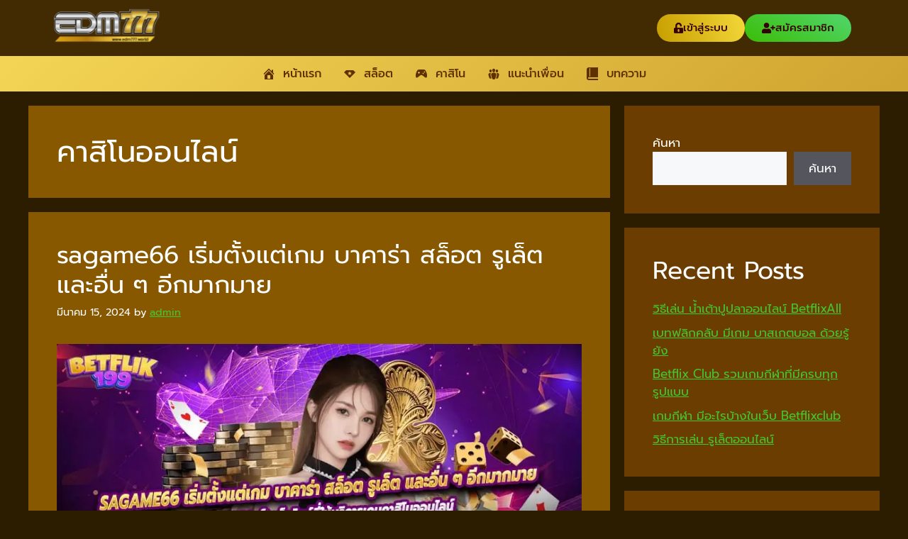

--- FILE ---
content_type: text/html; charset=UTF-8
request_url: https://edm777.vip/tag/%E0%B8%84%E0%B8%B2%E0%B8%AA%E0%B8%B4%E0%B9%82%E0%B8%99%E0%B8%AD%E0%B8%AD%E0%B8%99%E0%B9%84%E0%B8%A5%E0%B8%99%E0%B9%8C/page/2/
body_size: 21174
content:
<!DOCTYPE html><html lang="th" prefix="og: https://ogp.me/ns#"><head><script data-no-optimize="1">var litespeed_docref=sessionStorage.getItem("litespeed_docref");litespeed_docref&&(Object.defineProperty(document,"referrer",{get:function(){return litespeed_docref}}),sessionStorage.removeItem("litespeed_docref"));</script> <meta charset="UTF-8"><style>img:is([sizes="auto" i], [sizes^="auto," i]) { contain-intrinsic-size: 3000px 1500px }</style><meta name="viewport" content="width=device-width, initial-scale=1"><link rel="manifest" href="/pwa-manifest.json"><link rel="apple-touch-icon" sizes="512x512" href="https://edm777.vip/wp-content/plugins/pwa-for-wp/images/logo-512x512.png"><link rel="apple-touch-icon-precomposed" sizes="192x192" href="https://edm777.vip/wp-content/uploads/2025/06/edm777-192x192-copy.jpg"><title>คาสิโนออนไลน์ - EDM777</title><meta name="robots" content="follow, noindex"/><meta property="og:locale" content="th_TH" /><meta property="og:type" content="article" /><meta property="og:title" content="คาสิโนออนไลน์ - EDM777" /><meta property="og:url" content="https://edm777.vip/tag/%e0%b8%84%e0%b8%b2%e0%b8%aa%e0%b8%b4%e0%b9%82%e0%b8%99%e0%b8%ad%e0%b8%ad%e0%b8%99%e0%b9%84%e0%b8%a5%e0%b8%99%e0%b9%8c/page/2/" /><meta property="og:site_name" content="EDM777" /><meta property="og:image" content="https://edm777.vip/wp-content/uploads/2023/10/slot-edm777-world.jpg" /><meta property="og:image:secure_url" content="https://edm777.vip/wp-content/uploads/2023/10/slot-edm777-world.jpg" /><meta property="og:image:width" content="1152" /><meta property="og:image:height" content="648" /><meta property="og:image:alt" content="edm777 เว็บสล็อต คาสิโนสด" /><meta property="og:image:type" content="image/jpeg" /><meta name="twitter:card" content="summary_large_image" /><meta name="twitter:title" content="คาสิโนออนไลน์ - EDM777" /><meta name="twitter:image" content="https://edm777.vip/wp-content/uploads/2023/10/slot-edm777-world.jpg" /><meta name="twitter:label1" content="เรื่อง" /><meta name="twitter:data1" content="41" /> <script type="application/ld+json" class="rank-math-schema">{"@context":"https://schema.org","@graph":[{"@type":"Person","@id":"https://edm777.vip/#person","name":"EDM777","image":{"@type":"ImageObject","@id":"https://edm777.vip/#logo","url":"https://edm777.vip/wp-content/uploads/2023/10/logo-edm777-1.png","contentUrl":"https://edm777.vip/wp-content/uploads/2023/10/logo-edm777-1.png","caption":"EDM777","inLanguage":"th","width":"180","height":"60"}},{"@type":"WebSite","@id":"https://edm777.vip/#website","url":"https://edm777.vip","name":"EDM777","alternateName":"\u0e2d\u0e35\u0e14\u0e35\u0e40\u0e2d\u0e47\u0e21\u0e40\u0e08\u0e47\u0e14\u0e40\u0e08\u0e47\u0e14\u0e40\u0e08\u0e47\u0e14","publisher":{"@id":"https://edm777.vip/#person"},"inLanguage":"th"},{"@type":"CollectionPage","@id":"https://edm777.vip/tag/%e0%b8%84%e0%b8%b2%e0%b8%aa%e0%b8%b4%e0%b9%82%e0%b8%99%e0%b8%ad%e0%b8%ad%e0%b8%99%e0%b9%84%e0%b8%a5%e0%b8%99%e0%b9%8c/page/2/#webpage","url":"https://edm777.vip/tag/%e0%b8%84%e0%b8%b2%e0%b8%aa%e0%b8%b4%e0%b9%82%e0%b8%99%e0%b8%ad%e0%b8%ad%e0%b8%99%e0%b9%84%e0%b8%a5%e0%b8%99%e0%b9%8c/page/2/","name":"\u0e04\u0e32\u0e2a\u0e34\u0e42\u0e19\u0e2d\u0e2d\u0e19\u0e44\u0e25\u0e19\u0e4c - EDM777","isPartOf":{"@id":"https://edm777.vip/#website"},"inLanguage":"th"}]}</script> <link href='https://fonts.gstatic.com' crossorigin rel='preconnect' /><link href='https://fonts.googleapis.com' crossorigin rel='preconnect' /><link rel="alternate" type="application/rss+xml" title="EDM777 &raquo; ฟีด" href="https://edm777.vip/feed/" /><link rel="alternate" type="application/rss+xml" title="EDM777 &raquo; ฟีดความเห็น" href="https://edm777.vip/comments/feed/" /><link rel="alternate" type="application/rss+xml" title="EDM777 &raquo; คาสิโนออนไลน์ ฟีดป้ายกำกับ" href="https://edm777.vip/tag/%e0%b8%84%e0%b8%b2%e0%b8%aa%e0%b8%b4%e0%b9%82%e0%b8%99%e0%b8%ad%e0%b8%ad%e0%b8%99%e0%b9%84%e0%b8%a5%e0%b8%99%e0%b9%8c/feed/" /><link data-optimized="2" rel="stylesheet" href="https://edm777.vip/wp-content/litespeed/css/76669b17de5de0c97eb020a1bd402e0d.css?ver=4653c" /><style id='classic-theme-styles-inline-css'>/*! This file is auto-generated */
.wp-block-button__link{color:#fff;background-color:#32373c;border-radius:9999px;box-shadow:none;text-decoration:none;padding:calc(.667em + 2px) calc(1.333em + 2px);font-size:1.125em}.wp-block-file__button{background:#32373c;color:#fff;text-decoration:none}</style><style id='global-styles-inline-css'>:root{--wp--preset--aspect-ratio--square: 1;--wp--preset--aspect-ratio--4-3: 4/3;--wp--preset--aspect-ratio--3-4: 3/4;--wp--preset--aspect-ratio--3-2: 3/2;--wp--preset--aspect-ratio--2-3: 2/3;--wp--preset--aspect-ratio--16-9: 16/9;--wp--preset--aspect-ratio--9-16: 9/16;--wp--preset--color--black: #000000;--wp--preset--color--cyan-bluish-gray: #abb8c3;--wp--preset--color--white: #ffffff;--wp--preset--color--pale-pink: #f78da7;--wp--preset--color--vivid-red: #cf2e2e;--wp--preset--color--luminous-vivid-orange: #ff6900;--wp--preset--color--luminous-vivid-amber: #fcb900;--wp--preset--color--light-green-cyan: #7bdcb5;--wp--preset--color--vivid-green-cyan: #00d084;--wp--preset--color--pale-cyan-blue: #8ed1fc;--wp--preset--color--vivid-cyan-blue: #0693e3;--wp--preset--color--vivid-purple: #9b51e0;--wp--preset--color--contrast: var(--contrast);--wp--preset--color--contrast-2: var(--contrast-2);--wp--preset--color--contrast-3: var(--contrast-3);--wp--preset--color--base: var(--base);--wp--preset--color--base-2: var(--base-2);--wp--preset--color--base-3: var(--base-3);--wp--preset--color--accent: var(--accent);--wp--preset--gradient--vivid-cyan-blue-to-vivid-purple: linear-gradient(135deg,rgba(6,147,227,1) 0%,rgb(155,81,224) 100%);--wp--preset--gradient--light-green-cyan-to-vivid-green-cyan: linear-gradient(135deg,rgb(122,220,180) 0%,rgb(0,208,130) 100%);--wp--preset--gradient--luminous-vivid-amber-to-luminous-vivid-orange: linear-gradient(135deg,rgba(252,185,0,1) 0%,rgba(255,105,0,1) 100%);--wp--preset--gradient--luminous-vivid-orange-to-vivid-red: linear-gradient(135deg,rgba(255,105,0,1) 0%,rgb(207,46,46) 100%);--wp--preset--gradient--very-light-gray-to-cyan-bluish-gray: linear-gradient(135deg,rgb(238,238,238) 0%,rgb(169,184,195) 100%);--wp--preset--gradient--cool-to-warm-spectrum: linear-gradient(135deg,rgb(74,234,220) 0%,rgb(151,120,209) 20%,rgb(207,42,186) 40%,rgb(238,44,130) 60%,rgb(251,105,98) 80%,rgb(254,248,76) 100%);--wp--preset--gradient--blush-light-purple: linear-gradient(135deg,rgb(255,206,236) 0%,rgb(152,150,240) 100%);--wp--preset--gradient--blush-bordeaux: linear-gradient(135deg,rgb(254,205,165) 0%,rgb(254,45,45) 50%,rgb(107,0,62) 100%);--wp--preset--gradient--luminous-dusk: linear-gradient(135deg,rgb(255,203,112) 0%,rgb(199,81,192) 50%,rgb(65,88,208) 100%);--wp--preset--gradient--pale-ocean: linear-gradient(135deg,rgb(255,245,203) 0%,rgb(182,227,212) 50%,rgb(51,167,181) 100%);--wp--preset--gradient--electric-grass: linear-gradient(135deg,rgb(202,248,128) 0%,rgb(113,206,126) 100%);--wp--preset--gradient--midnight: linear-gradient(135deg,rgb(2,3,129) 0%,rgb(40,116,252) 100%);--wp--preset--font-size--small: 13px;--wp--preset--font-size--medium: 20px;--wp--preset--font-size--large: 36px;--wp--preset--font-size--x-large: 42px;--wp--preset--spacing--20: 0.44rem;--wp--preset--spacing--30: 0.67rem;--wp--preset--spacing--40: 1rem;--wp--preset--spacing--50: 1.5rem;--wp--preset--spacing--60: 2.25rem;--wp--preset--spacing--70: 3.38rem;--wp--preset--spacing--80: 5.06rem;--wp--preset--shadow--natural: 6px 6px 9px rgba(0, 0, 0, 0.2);--wp--preset--shadow--deep: 12px 12px 50px rgba(0, 0, 0, 0.4);--wp--preset--shadow--sharp: 6px 6px 0px rgba(0, 0, 0, 0.2);--wp--preset--shadow--outlined: 6px 6px 0px -3px rgba(255, 255, 255, 1), 6px 6px rgba(0, 0, 0, 1);--wp--preset--shadow--crisp: 6px 6px 0px rgba(0, 0, 0, 1);}:where(.is-layout-flex){gap: 0.5em;}:where(.is-layout-grid){gap: 0.5em;}body .is-layout-flex{display: flex;}.is-layout-flex{flex-wrap: wrap;align-items: center;}.is-layout-flex > :is(*, div){margin: 0;}body .is-layout-grid{display: grid;}.is-layout-grid > :is(*, div){margin: 0;}:where(.wp-block-columns.is-layout-flex){gap: 2em;}:where(.wp-block-columns.is-layout-grid){gap: 2em;}:where(.wp-block-post-template.is-layout-flex){gap: 1.25em;}:where(.wp-block-post-template.is-layout-grid){gap: 1.25em;}.has-black-color{color: var(--wp--preset--color--black) !important;}.has-cyan-bluish-gray-color{color: var(--wp--preset--color--cyan-bluish-gray) !important;}.has-white-color{color: var(--wp--preset--color--white) !important;}.has-pale-pink-color{color: var(--wp--preset--color--pale-pink) !important;}.has-vivid-red-color{color: var(--wp--preset--color--vivid-red) !important;}.has-luminous-vivid-orange-color{color: var(--wp--preset--color--luminous-vivid-orange) !important;}.has-luminous-vivid-amber-color{color: var(--wp--preset--color--luminous-vivid-amber) !important;}.has-light-green-cyan-color{color: var(--wp--preset--color--light-green-cyan) !important;}.has-vivid-green-cyan-color{color: var(--wp--preset--color--vivid-green-cyan) !important;}.has-pale-cyan-blue-color{color: var(--wp--preset--color--pale-cyan-blue) !important;}.has-vivid-cyan-blue-color{color: var(--wp--preset--color--vivid-cyan-blue) !important;}.has-vivid-purple-color{color: var(--wp--preset--color--vivid-purple) !important;}.has-black-background-color{background-color: var(--wp--preset--color--black) !important;}.has-cyan-bluish-gray-background-color{background-color: var(--wp--preset--color--cyan-bluish-gray) !important;}.has-white-background-color{background-color: var(--wp--preset--color--white) !important;}.has-pale-pink-background-color{background-color: var(--wp--preset--color--pale-pink) !important;}.has-vivid-red-background-color{background-color: var(--wp--preset--color--vivid-red) !important;}.has-luminous-vivid-orange-background-color{background-color: var(--wp--preset--color--luminous-vivid-orange) !important;}.has-luminous-vivid-amber-background-color{background-color: var(--wp--preset--color--luminous-vivid-amber) !important;}.has-light-green-cyan-background-color{background-color: var(--wp--preset--color--light-green-cyan) !important;}.has-vivid-green-cyan-background-color{background-color: var(--wp--preset--color--vivid-green-cyan) !important;}.has-pale-cyan-blue-background-color{background-color: var(--wp--preset--color--pale-cyan-blue) !important;}.has-vivid-cyan-blue-background-color{background-color: var(--wp--preset--color--vivid-cyan-blue) !important;}.has-vivid-purple-background-color{background-color: var(--wp--preset--color--vivid-purple) !important;}.has-black-border-color{border-color: var(--wp--preset--color--black) !important;}.has-cyan-bluish-gray-border-color{border-color: var(--wp--preset--color--cyan-bluish-gray) !important;}.has-white-border-color{border-color: var(--wp--preset--color--white) !important;}.has-pale-pink-border-color{border-color: var(--wp--preset--color--pale-pink) !important;}.has-vivid-red-border-color{border-color: var(--wp--preset--color--vivid-red) !important;}.has-luminous-vivid-orange-border-color{border-color: var(--wp--preset--color--luminous-vivid-orange) !important;}.has-luminous-vivid-amber-border-color{border-color: var(--wp--preset--color--luminous-vivid-amber) !important;}.has-light-green-cyan-border-color{border-color: var(--wp--preset--color--light-green-cyan) !important;}.has-vivid-green-cyan-border-color{border-color: var(--wp--preset--color--vivid-green-cyan) !important;}.has-pale-cyan-blue-border-color{border-color: var(--wp--preset--color--pale-cyan-blue) !important;}.has-vivid-cyan-blue-border-color{border-color: var(--wp--preset--color--vivid-cyan-blue) !important;}.has-vivid-purple-border-color{border-color: var(--wp--preset--color--vivid-purple) !important;}.has-vivid-cyan-blue-to-vivid-purple-gradient-background{background: var(--wp--preset--gradient--vivid-cyan-blue-to-vivid-purple) !important;}.has-light-green-cyan-to-vivid-green-cyan-gradient-background{background: var(--wp--preset--gradient--light-green-cyan-to-vivid-green-cyan) !important;}.has-luminous-vivid-amber-to-luminous-vivid-orange-gradient-background{background: var(--wp--preset--gradient--luminous-vivid-amber-to-luminous-vivid-orange) !important;}.has-luminous-vivid-orange-to-vivid-red-gradient-background{background: var(--wp--preset--gradient--luminous-vivid-orange-to-vivid-red) !important;}.has-very-light-gray-to-cyan-bluish-gray-gradient-background{background: var(--wp--preset--gradient--very-light-gray-to-cyan-bluish-gray) !important;}.has-cool-to-warm-spectrum-gradient-background{background: var(--wp--preset--gradient--cool-to-warm-spectrum) !important;}.has-blush-light-purple-gradient-background{background: var(--wp--preset--gradient--blush-light-purple) !important;}.has-blush-bordeaux-gradient-background{background: var(--wp--preset--gradient--blush-bordeaux) !important;}.has-luminous-dusk-gradient-background{background: var(--wp--preset--gradient--luminous-dusk) !important;}.has-pale-ocean-gradient-background{background: var(--wp--preset--gradient--pale-ocean) !important;}.has-electric-grass-gradient-background{background: var(--wp--preset--gradient--electric-grass) !important;}.has-midnight-gradient-background{background: var(--wp--preset--gradient--midnight) !important;}.has-small-font-size{font-size: var(--wp--preset--font-size--small) !important;}.has-medium-font-size{font-size: var(--wp--preset--font-size--medium) !important;}.has-large-font-size{font-size: var(--wp--preset--font-size--large) !important;}.has-x-large-font-size{font-size: var(--wp--preset--font-size--x-large) !important;}
:where(.wp-block-post-template.is-layout-flex){gap: 1.25em;}:where(.wp-block-post-template.is-layout-grid){gap: 1.25em;}
:where(.wp-block-columns.is-layout-flex){gap: 2em;}:where(.wp-block-columns.is-layout-grid){gap: 2em;}
:root :where(.wp-block-pullquote){font-size: 1.5em;line-height: 1.6;}</style><style id='generate-style-inline-css'>body{background-color:#2c1c00;color:#ffffff;}a{color:var(--accent);}a{text-decoration:underline;}.entry-title a, .site-branding a, a.button, .wp-block-button__link, .main-navigation a{text-decoration:none;}a:hover, a:focus, a:active{color:#ffac00;}.wp-block-group__inner-container{max-width:1200px;margin-left:auto;margin-right:auto;}:root{--contrast:#222222;--contrast-2:#575760;--contrast-3:#b2b2be;--base:#f0f0f0;--base-2:#f7f8f9;--base-3:#ffffff;--accent:#43c72e;}:root .has-contrast-color{color:var(--contrast);}:root .has-contrast-background-color{background-color:var(--contrast);}:root .has-contrast-2-color{color:var(--contrast-2);}:root .has-contrast-2-background-color{background-color:var(--contrast-2);}:root .has-contrast-3-color{color:var(--contrast-3);}:root .has-contrast-3-background-color{background-color:var(--contrast-3);}:root .has-base-color{color:var(--base);}:root .has-base-background-color{background-color:var(--base);}:root .has-base-2-color{color:var(--base-2);}:root .has-base-2-background-color{background-color:var(--base-2);}:root .has-base-3-color{color:var(--base-3);}:root .has-base-3-background-color{background-color:var(--base-3);}:root .has-accent-color{color:var(--accent);}:root .has-accent-background-color{background-color:var(--accent);}body, button, input, select, textarea{font-family:Prompt, sans-serif;}.top-bar{background-color:#636363;color:#b5b5b5;}.top-bar a{color:#ffffff;}.top-bar a:hover{color:#303030;}.site-header{background-color:var(--base-3);}.main-title a,.main-title a:hover{color:var(--contrast);}.site-description{color:var(--contrast-2);}.mobile-menu-control-wrapper .menu-toggle,.mobile-menu-control-wrapper .menu-toggle:hover,.mobile-menu-control-wrapper .menu-toggle:focus,.has-inline-mobile-toggle #site-navigation.toggled{background-color:rgba(0, 0, 0, 0.02);}.main-navigation,.main-navigation ul ul{background-color:var(--base-3);}.main-navigation .main-nav ul li a, .main-navigation .menu-toggle, .main-navigation .menu-bar-items{color:var(--contrast);}.main-navigation .main-nav ul li:not([class*="current-menu-"]):hover > a, .main-navigation .main-nav ul li:not([class*="current-menu-"]):focus > a, .main-navigation .main-nav ul li.sfHover:not([class*="current-menu-"]) > a, .main-navigation .menu-bar-item:hover > a, .main-navigation .menu-bar-item.sfHover > a{color:var(--accent);}button.menu-toggle:hover,button.menu-toggle:focus{color:var(--contrast);}.main-navigation .main-nav ul li[class*="current-menu-"] > a{color:var(--accent);}.navigation-search input[type="search"],.navigation-search input[type="search"]:active, .navigation-search input[type="search"]:focus, .main-navigation .main-nav ul li.search-item.active > a, .main-navigation .menu-bar-items .search-item.active > a{color:var(--accent);}.main-navigation ul ul{background-color:var(--base);}.separate-containers .inside-article, .separate-containers .comments-area, .separate-containers .page-header, .one-container .container, .separate-containers .paging-navigation, .inside-page-header{background-color:#875800;}.entry-title a{color:#ffffff;}.entry-title a:hover{color:#ffe100;}.entry-meta{color:#ffffff;}.sidebar .widget{background-color:#6c3d00;}.footer-widgets{background-color:var(--base-3);}.site-info{background-color:var(--base-3);}input[type="text"],input[type="email"],input[type="url"],input[type="password"],input[type="search"],input[type="tel"],input[type="number"],textarea,select{color:var(--contrast);background-color:var(--base-2);border-color:var(--base);}input[type="text"]:focus,input[type="email"]:focus,input[type="url"]:focus,input[type="password"]:focus,input[type="search"]:focus,input[type="tel"]:focus,input[type="number"]:focus,textarea:focus,select:focus{color:var(--contrast);background-color:var(--base-2);border-color:var(--contrast-3);}button,html input[type="button"],input[type="reset"],input[type="submit"],a.button,a.wp-block-button__link:not(.has-background){color:#ffffff;background-color:#55555e;}button:hover,html input[type="button"]:hover,input[type="reset"]:hover,input[type="submit"]:hover,a.button:hover,button:focus,html input[type="button"]:focus,input[type="reset"]:focus,input[type="submit"]:focus,a.button:focus,a.wp-block-button__link:not(.has-background):active,a.wp-block-button__link:not(.has-background):focus,a.wp-block-button__link:not(.has-background):hover{color:#ffffff;background-color:#3f4047;}a.generate-back-to-top{background-color:rgba( 0,0,0,0.4 );color:#ffffff;}a.generate-back-to-top:hover,a.generate-back-to-top:focus{background-color:rgba( 0,0,0,0.6 );color:#ffffff;}:root{--gp-search-modal-bg-color:var(--base-3);--gp-search-modal-text-color:var(--contrast);--gp-search-modal-overlay-bg-color:rgba(0,0,0,0.2);}@media (max-width:768px){.main-navigation .menu-bar-item:hover > a, .main-navigation .menu-bar-item.sfHover > a{background:none;color:var(--contrast);}}.nav-below-header .main-navigation .inside-navigation.grid-container, .nav-above-header .main-navigation .inside-navigation.grid-container{padding:0px 20px 0px 20px;}.site-main .wp-block-group__inner-container{padding:40px;}.separate-containers .paging-navigation{padding-top:20px;padding-bottom:20px;}.entry-content .alignwide, body:not(.no-sidebar) .entry-content .alignfull{margin-left:-40px;width:calc(100% + 80px);max-width:calc(100% + 80px);}.rtl .menu-item-has-children .dropdown-menu-toggle{padding-left:20px;}.rtl .main-navigation .main-nav ul li.menu-item-has-children > a{padding-right:20px;}@media (max-width:768px){.separate-containers .inside-article, .separate-containers .comments-area, .separate-containers .page-header, .separate-containers .paging-navigation, .one-container .site-content, .inside-page-header{padding:30px;}.site-main .wp-block-group__inner-container{padding:30px;}.inside-top-bar{padding-right:30px;padding-left:30px;}.inside-header{padding-right:30px;padding-left:30px;}.widget-area .widget{padding-top:30px;padding-right:30px;padding-bottom:30px;padding-left:30px;}.footer-widgets-container{padding-top:30px;padding-right:30px;padding-bottom:30px;padding-left:30px;}.inside-site-info{padding-right:30px;padding-left:30px;}.entry-content .alignwide, body:not(.no-sidebar) .entry-content .alignfull{margin-left:-30px;width:calc(100% + 60px);max-width:calc(100% + 60px);}.one-container .site-main .paging-navigation{margin-bottom:20px;}}/* End cached CSS */.is-right-sidebar{width:30%;}.is-left-sidebar{width:30%;}.site-content .content-area{width:70%;}@media (max-width:768px){.main-navigation .menu-toggle,.sidebar-nav-mobile:not(#sticky-placeholder){display:block;}.main-navigation ul,.gen-sidebar-nav,.main-navigation:not(.slideout-navigation):not(.toggled) .main-nav > ul,.has-inline-mobile-toggle #site-navigation .inside-navigation > *:not(.navigation-search):not(.main-nav){display:none;}.nav-align-right .inside-navigation,.nav-align-center .inside-navigation{justify-content:space-between;}.has-inline-mobile-toggle .mobile-menu-control-wrapper{display:flex;flex-wrap:wrap;}.has-inline-mobile-toggle .inside-header{flex-direction:row;text-align:left;flex-wrap:wrap;}.has-inline-mobile-toggle .header-widget,.has-inline-mobile-toggle #site-navigation{flex-basis:100%;}.nav-float-left .has-inline-mobile-toggle #site-navigation{order:10;}}
.elementor-template-full-width .site-content{display:block;}</style> <script type="litespeed/javascript" data-src="https://edm777.vip/wp-includes/js/jquery/jquery.min.js" id="jquery-core-js"></script> <script id="jquery-js-after" type="litespeed/javascript">!function($){"use strict";$(document).ready(function(){$(this).scrollTop()>100&&$(".hfe-scroll-to-top-wrap").removeClass("hfe-scroll-to-top-hide"),$(window).scroll(function(){$(this).scrollTop()<100?$(".hfe-scroll-to-top-wrap").fadeOut(300):$(".hfe-scroll-to-top-wrap").fadeIn(300)}),$(".hfe-scroll-to-top-wrap").on("click",function(){$("html, body").animate({scrollTop:0},300);return!1})})}(jQuery);!function($){'use strict';$(document).ready(function(){var bar=$('.hfe-reading-progress-bar');if(!bar.length)return;$(window).on('scroll',function(){var s=$(window).scrollTop(),d=$(document).height()-$(window).height(),p=d?s/d*100:0;bar.css('width',p+'%')})})}(jQuery)</script> <link rel="https://api.w.org/" href="https://edm777.vip/wp-json/" /><link rel="alternate" title="JSON" type="application/json" href="https://edm777.vip/wp-json/wp/v2/tags/6" /><link rel="EditURI" type="application/rsd+xml" title="RSD" href="https://edm777.vip/xmlrpc.php?rsd" /><meta name="generator" content="WordPress 6.8.2" /><meta name="generator" content="Elementor 3.32.4; features: additional_custom_breakpoints; settings: css_print_method-external, google_font-enabled, font_display-swap"><style>.e-con.e-parent:nth-of-type(n+4):not(.e-lazyloaded):not(.e-no-lazyload),
				.e-con.e-parent:nth-of-type(n+4):not(.e-lazyloaded):not(.e-no-lazyload) * {
					background-image: none !important;
				}
				@media screen and (max-height: 1024px) {
					.e-con.e-parent:nth-of-type(n+3):not(.e-lazyloaded):not(.e-no-lazyload),
					.e-con.e-parent:nth-of-type(n+3):not(.e-lazyloaded):not(.e-no-lazyload) * {
						background-image: none !important;
					}
				}
				@media screen and (max-height: 640px) {
					.e-con.e-parent:nth-of-type(n+2):not(.e-lazyloaded):not(.e-no-lazyload),
					.e-con.e-parent:nth-of-type(n+2):not(.e-lazyloaded):not(.e-no-lazyload) * {
						background-image: none !important;
					}
				}</style><link rel="icon" href="https://edm777.vip/wp-content/uploads/2023/10/cropped-fav-edm777-32x32.jpg" sizes="32x32" /><link rel="icon" href="https://edm777.vip/wp-content/uploads/2023/10/cropped-fav-edm777-192x192.jpg" sizes="192x192" /><meta name="msapplication-TileImage" content="https://edm777.vip/wp-content/uploads/2023/10/cropped-fav-edm777-270x270.jpg" /><meta name="pwaforwp" content="wordpress-plugin"/><meta name="theme-color" content="#D5E0EB"><meta name="apple-mobile-web-app-title" content="EDM777"><meta name="application-name" content="EDM777"><meta name="apple-mobile-web-app-capable" content="yes"><meta name="apple-mobile-web-app-status-bar-style" content="default"><meta name="mobile-web-app-capable" content="yes"><meta name="apple-touch-fullscreen" content="yes"><link rel="apple-touch-icon" sizes="192x192" href="https://edm777.vip/wp-content/uploads/2025/06/edm777-192x192-copy.jpg"><link rel="apple-touch-icon" sizes="512x512" href="https://edm777.vip/wp-content/plugins/pwa-for-wp/images/logo-512x512.png"><style id="wp-custom-css">.hero-animation {
	animation-name: hero-animation;
	animation-duration: 2s;
	animation-iteration-count:infinite;
}

@keyframes hero-animation{
	 0% {
    transform: scale(1, 1);
}
50% {
    transform: scale(1.03, 1.03);
}
100% {
    transform: scale(1, 1);
}
}

.marslide{
	padding-bottom:0px;
	background:linear-gradient(0deg,#f4c904 0%,#b78103 100%);
  border-radius: 50px;
	padding: 1px;
	color: #ffffff;
}

.hero-animation2 {
	animation-name: hero-animation2;
	animation-duration: 5s;
	animation-iteration-count:infinite;
}

@keyframes hero-animation2{
    0% {
		transform: translatey(0%);
	}
	50% {
		transform: translatey(-4%);
	}
  100% {
		transform: translatey(0%);
	}
}

p a {
	text-decoration: underline !important;
}</style></head><body class="archive paged tag tag-6 wp-custom-logo wp-embed-responsive paged-2 tag-paged-2 wp-theme-generatepress ehf-header ehf-footer ehf-template-generatepress ehf-stylesheet-generatepress right-sidebar nav-float-right separate-containers header-aligned-left dropdown-hover elementor-default elementor-kit-7" itemtype="https://schema.org/Blog" itemscope>
<a class="screen-reader-text skip-link" href="#content" title="Skip to content">Skip to content</a><header id="masthead" itemscope="itemscope" itemtype="https://schema.org/WPHeader"><p class="main-title bhf-hidden" itemprop="headline"><a href="https://edm777.vip" title="EDM777" rel="home">EDM777</a></p><div data-elementor-type="wp-post" data-elementor-id="132" class="elementor elementor-132"><div class="elementor-element elementor-element-b7d0ce3 e-flex e-con-boxed e-con e-parent" data-id="b7d0ce3" data-element_type="container" data-settings="{&quot;background_background&quot;:&quot;classic&quot;}"><div class="e-con-inner"><div class="elementor-element elementor-element-2c6e97f e-con-full e-flex e-con e-child" data-id="2c6e97f" data-element_type="container"><div class="elementor-element elementor-element-4a9013f elementor-widget__width-initial hero-animation elementor-widget elementor-widget-site-logo" data-id="4a9013f" data-element_type="widget" data-settings="{&quot;width_mobile&quot;:{&quot;unit&quot;:&quot;%&quot;,&quot;size&quot;:60,&quot;sizes&quot;:[]},&quot;align&quot;:&quot;center&quot;,&quot;width&quot;:{&quot;unit&quot;:&quot;%&quot;,&quot;size&quot;:&quot;&quot;,&quot;sizes&quot;:[]},&quot;width_tablet&quot;:{&quot;unit&quot;:&quot;%&quot;,&quot;size&quot;:&quot;&quot;,&quot;sizes&quot;:[]},&quot;space&quot;:{&quot;unit&quot;:&quot;%&quot;,&quot;size&quot;:&quot;&quot;,&quot;sizes&quot;:[]},&quot;space_tablet&quot;:{&quot;unit&quot;:&quot;%&quot;,&quot;size&quot;:&quot;&quot;,&quot;sizes&quot;:[]},&quot;space_mobile&quot;:{&quot;unit&quot;:&quot;%&quot;,&quot;size&quot;:&quot;&quot;,&quot;sizes&quot;:[]},&quot;image_border_radius&quot;:{&quot;unit&quot;:&quot;px&quot;,&quot;top&quot;:&quot;&quot;,&quot;right&quot;:&quot;&quot;,&quot;bottom&quot;:&quot;&quot;,&quot;left&quot;:&quot;&quot;,&quot;isLinked&quot;:true},&quot;image_border_radius_tablet&quot;:{&quot;unit&quot;:&quot;px&quot;,&quot;top&quot;:&quot;&quot;,&quot;right&quot;:&quot;&quot;,&quot;bottom&quot;:&quot;&quot;,&quot;left&quot;:&quot;&quot;,&quot;isLinked&quot;:true},&quot;image_border_radius_mobile&quot;:{&quot;unit&quot;:&quot;px&quot;,&quot;top&quot;:&quot;&quot;,&quot;right&quot;:&quot;&quot;,&quot;bottom&quot;:&quot;&quot;,&quot;left&quot;:&quot;&quot;,&quot;isLinked&quot;:true},&quot;caption_padding&quot;:{&quot;unit&quot;:&quot;px&quot;,&quot;top&quot;:&quot;&quot;,&quot;right&quot;:&quot;&quot;,&quot;bottom&quot;:&quot;&quot;,&quot;left&quot;:&quot;&quot;,&quot;isLinked&quot;:true},&quot;caption_padding_tablet&quot;:{&quot;unit&quot;:&quot;px&quot;,&quot;top&quot;:&quot;&quot;,&quot;right&quot;:&quot;&quot;,&quot;bottom&quot;:&quot;&quot;,&quot;left&quot;:&quot;&quot;,&quot;isLinked&quot;:true},&quot;caption_padding_mobile&quot;:{&quot;unit&quot;:&quot;px&quot;,&quot;top&quot;:&quot;&quot;,&quot;right&quot;:&quot;&quot;,&quot;bottom&quot;:&quot;&quot;,&quot;left&quot;:&quot;&quot;,&quot;isLinked&quot;:true},&quot;caption_space&quot;:{&quot;unit&quot;:&quot;px&quot;,&quot;size&quot;:0,&quot;sizes&quot;:[]},&quot;caption_space_tablet&quot;:{&quot;unit&quot;:&quot;px&quot;,&quot;size&quot;:&quot;&quot;,&quot;sizes&quot;:[]},&quot;caption_space_mobile&quot;:{&quot;unit&quot;:&quot;px&quot;,&quot;size&quot;:&quot;&quot;,&quot;sizes&quot;:[]}}" data-widget_type="site-logo.default"><div class="elementor-widget-container"><div class="hfe-site-logo">
<a data-elementor-open-lightbox=""  class='elementor-clickable' href="https://edm777.vip"><div class="hfe-site-logo-set"><div class="hfe-site-logo-container">
<picture class="hfe-site-logo-img elementor-animation-">
<source type="image/webp" srcset="https://edm777.vip/wp-content/compressx-nextgen/uploads/2023/10/logo-edm777-768x222.png.webp"/>
<img data-lazyloaded="1" src="[data-uri]" width="768" height="222" class="hfe-site-logo-img elementor-animation-" data-src="https://edm777.vip/wp-content/uploads/2023/10/logo-edm777-768x222.png" alt="Hero Edm 777"/>
</picture></div></div>
</a></div></div></div></div><div class="elementor-element elementor-element-27d21bd e-flex e-con-boxed e-con e-child" data-id="27d21bd" data-element_type="container"><div class="e-con-inner"><div class="elementor-element elementor-element-5de27e6 elementor-align-right elementor-widget elementor-widget-button" data-id="5de27e6" data-element_type="widget" data-widget_type="button.default"><div class="elementor-widget-container"><div class="elementor-button-wrapper">
<a class="elementor-button elementor-button-link elementor-size-sm" href="https://member.ry888.net/login?revoke=1709375271">
<span class="elementor-button-content-wrapper">
<span class="elementor-button-icon">
<i aria-hidden="true" class="fas fa-unlock-alt"></i>			</span>
<span class="elementor-button-text">เข้าสู่ระบบ</span>
</span>
</a></div></div></div><div class="elementor-element elementor-element-593e9e7 elementor-align-right elementor-widget elementor-widget-button" data-id="593e9e7" data-element_type="widget" data-widget_type="button.default"><div class="elementor-widget-container"><div class="elementor-button-wrapper">
<a class="elementor-button elementor-button-link elementor-size-sm" href="https://ufafan.ry888.net/member/register?rc=bcdc3C6Wlu" rel="nofollow">
<span class="elementor-button-content-wrapper">
<span class="elementor-button-icon">
<i aria-hidden="true" class="fas fa-user-plus"></i>			</span>
<span class="elementor-button-text">สมัครสมาชิก</span>
</span>
</a></div></div></div></div></div></div></div><div class="elementor-element elementor-element-d06675c e-flex e-con-boxed e-con e-parent" data-id="d06675c" data-element_type="container" data-settings="{&quot;background_background&quot;:&quot;gradient&quot;}"><div class="e-con-inner"><div class="elementor-element elementor-element-cbccf87 hfe-nav-menu__align-left hfe-submenu-icon-arrow hfe-submenu-animation-none hfe-link-redirect-child hfe-nav-menu__breakpoint-tablet elementor-widget elementor-widget-navigation-menu" data-id="cbccf87" data-element_type="widget" data-settings="{&quot;padding_horizontal_menu_item&quot;:{&quot;unit&quot;:&quot;px&quot;,&quot;size&quot;:15,&quot;sizes&quot;:[]},&quot;padding_horizontal_menu_item_tablet&quot;:{&quot;unit&quot;:&quot;px&quot;,&quot;size&quot;:&quot;&quot;,&quot;sizes&quot;:[]},&quot;padding_horizontal_menu_item_mobile&quot;:{&quot;unit&quot;:&quot;px&quot;,&quot;size&quot;:&quot;&quot;,&quot;sizes&quot;:[]},&quot;padding_vertical_menu_item&quot;:{&quot;unit&quot;:&quot;px&quot;,&quot;size&quot;:15,&quot;sizes&quot;:[]},&quot;padding_vertical_menu_item_tablet&quot;:{&quot;unit&quot;:&quot;px&quot;,&quot;size&quot;:&quot;&quot;,&quot;sizes&quot;:[]},&quot;padding_vertical_menu_item_mobile&quot;:{&quot;unit&quot;:&quot;px&quot;,&quot;size&quot;:&quot;&quot;,&quot;sizes&quot;:[]},&quot;menu_space_between&quot;:{&quot;unit&quot;:&quot;px&quot;,&quot;size&quot;:&quot;&quot;,&quot;sizes&quot;:[]},&quot;menu_space_between_tablet&quot;:{&quot;unit&quot;:&quot;px&quot;,&quot;size&quot;:&quot;&quot;,&quot;sizes&quot;:[]},&quot;menu_space_between_mobile&quot;:{&quot;unit&quot;:&quot;px&quot;,&quot;size&quot;:&quot;&quot;,&quot;sizes&quot;:[]},&quot;menu_row_space&quot;:{&quot;unit&quot;:&quot;px&quot;,&quot;size&quot;:&quot;&quot;,&quot;sizes&quot;:[]},&quot;menu_row_space_tablet&quot;:{&quot;unit&quot;:&quot;px&quot;,&quot;size&quot;:&quot;&quot;,&quot;sizes&quot;:[]},&quot;menu_row_space_mobile&quot;:{&quot;unit&quot;:&quot;px&quot;,&quot;size&quot;:&quot;&quot;,&quot;sizes&quot;:[]},&quot;dropdown_border_radius&quot;:{&quot;unit&quot;:&quot;px&quot;,&quot;top&quot;:&quot;&quot;,&quot;right&quot;:&quot;&quot;,&quot;bottom&quot;:&quot;&quot;,&quot;left&quot;:&quot;&quot;,&quot;isLinked&quot;:true},&quot;dropdown_border_radius_tablet&quot;:{&quot;unit&quot;:&quot;px&quot;,&quot;top&quot;:&quot;&quot;,&quot;right&quot;:&quot;&quot;,&quot;bottom&quot;:&quot;&quot;,&quot;left&quot;:&quot;&quot;,&quot;isLinked&quot;:true},&quot;dropdown_border_radius_mobile&quot;:{&quot;unit&quot;:&quot;px&quot;,&quot;top&quot;:&quot;&quot;,&quot;right&quot;:&quot;&quot;,&quot;bottom&quot;:&quot;&quot;,&quot;left&quot;:&quot;&quot;,&quot;isLinked&quot;:true},&quot;width_dropdown_item&quot;:{&quot;unit&quot;:&quot;px&quot;,&quot;size&quot;:&quot;220&quot;,&quot;sizes&quot;:[]},&quot;width_dropdown_item_tablet&quot;:{&quot;unit&quot;:&quot;px&quot;,&quot;size&quot;:&quot;&quot;,&quot;sizes&quot;:[]},&quot;width_dropdown_item_mobile&quot;:{&quot;unit&quot;:&quot;px&quot;,&quot;size&quot;:&quot;&quot;,&quot;sizes&quot;:[]},&quot;padding_horizontal_dropdown_item&quot;:{&quot;unit&quot;:&quot;px&quot;,&quot;size&quot;:&quot;&quot;,&quot;sizes&quot;:[]},&quot;padding_horizontal_dropdown_item_tablet&quot;:{&quot;unit&quot;:&quot;px&quot;,&quot;size&quot;:&quot;&quot;,&quot;sizes&quot;:[]},&quot;padding_horizontal_dropdown_item_mobile&quot;:{&quot;unit&quot;:&quot;px&quot;,&quot;size&quot;:&quot;&quot;,&quot;sizes&quot;:[]},&quot;padding_vertical_dropdown_item&quot;:{&quot;unit&quot;:&quot;px&quot;,&quot;size&quot;:15,&quot;sizes&quot;:[]},&quot;padding_vertical_dropdown_item_tablet&quot;:{&quot;unit&quot;:&quot;px&quot;,&quot;size&quot;:&quot;&quot;,&quot;sizes&quot;:[]},&quot;padding_vertical_dropdown_item_mobile&quot;:{&quot;unit&quot;:&quot;px&quot;,&quot;size&quot;:&quot;&quot;,&quot;sizes&quot;:[]},&quot;distance_from_menu&quot;:{&quot;unit&quot;:&quot;px&quot;,&quot;size&quot;:&quot;&quot;,&quot;sizes&quot;:[]},&quot;distance_from_menu_tablet&quot;:{&quot;unit&quot;:&quot;px&quot;,&quot;size&quot;:&quot;&quot;,&quot;sizes&quot;:[]},&quot;distance_from_menu_mobile&quot;:{&quot;unit&quot;:&quot;px&quot;,&quot;size&quot;:&quot;&quot;,&quot;sizes&quot;:[]},&quot;toggle_size&quot;:{&quot;unit&quot;:&quot;px&quot;,&quot;size&quot;:&quot;&quot;,&quot;sizes&quot;:[]},&quot;toggle_size_tablet&quot;:{&quot;unit&quot;:&quot;px&quot;,&quot;size&quot;:&quot;&quot;,&quot;sizes&quot;:[]},&quot;toggle_size_mobile&quot;:{&quot;unit&quot;:&quot;px&quot;,&quot;size&quot;:&quot;&quot;,&quot;sizes&quot;:[]},&quot;toggle_border_width&quot;:{&quot;unit&quot;:&quot;px&quot;,&quot;size&quot;:&quot;&quot;,&quot;sizes&quot;:[]},&quot;toggle_border_width_tablet&quot;:{&quot;unit&quot;:&quot;px&quot;,&quot;size&quot;:&quot;&quot;,&quot;sizes&quot;:[]},&quot;toggle_border_width_mobile&quot;:{&quot;unit&quot;:&quot;px&quot;,&quot;size&quot;:&quot;&quot;,&quot;sizes&quot;:[]},&quot;toggle_border_radius&quot;:{&quot;unit&quot;:&quot;px&quot;,&quot;size&quot;:&quot;&quot;,&quot;sizes&quot;:[]},&quot;toggle_border_radius_tablet&quot;:{&quot;unit&quot;:&quot;px&quot;,&quot;size&quot;:&quot;&quot;,&quot;sizes&quot;:[]},&quot;toggle_border_radius_mobile&quot;:{&quot;unit&quot;:&quot;px&quot;,&quot;size&quot;:&quot;&quot;,&quot;sizes&quot;:[]}}" data-widget_type="navigation-menu.default"><div class="elementor-widget-container"><div class="hfe-nav-menu hfe-layout-horizontal hfe-nav-menu-layout horizontal hfe-pointer__none" data-layout="horizontal"><div role="button" class="hfe-nav-menu__toggle elementor-clickable" tabindex="0" aria-label="Menu Toggle">
<span class="screen-reader-text">Menu</span><div class="hfe-nav-menu-icon">
<i aria-hidden="true"  class="fas fa-align-justify"></i></div></div><nav class="hfe-nav-menu__layout-horizontal hfe-nav-menu__submenu-arrow" data-toggle-icon="&lt;i aria-hidden=&quot;true&quot; tabindex=&quot;0&quot; class=&quot;fas fa-align-justify&quot;&gt;&lt;/i&gt;" data-close-icon="&lt;i aria-hidden=&quot;true&quot; tabindex=&quot;0&quot; class=&quot;far fa-window-close&quot;&gt;&lt;/i&gt;" data-full-width="yes"><ul id="menu-1-cbccf87" class="hfe-nav-menu"><li id="menu-item-141" class="menu-item menu-item-type-post_type menu-item-object-page menu-item-home parent hfe-creative-menu"><a href="https://edm777.vip/" class = "hfe-menu-item"><span class="dashicons dashicons-admin-home after-menu-image-icons"></span><span class="menu-image-title-after menu-image-title">หน้าแรก</span></a></li><li id="menu-item-168" class="menu-item menu-item-type-post_type menu-item-object-page parent hfe-creative-menu"><a href="https://edm777.vip/slots-game/" class = "hfe-menu-item"><span class="dashicons dashicons-superhero-alt after-menu-image-icons"></span><span class="menu-image-title-after menu-image-title">สล็อต</span></a></li><li id="menu-item-167" class="menu-item menu-item-type-post_type menu-item-object-page parent hfe-creative-menu"><a href="https://edm777.vip/casino-game/" class = "hfe-menu-item"><span class="dashicons dashicons-games after-menu-image-icons"></span><span class="menu-image-title-after menu-image-title">คาสิโน</span></a></li><li id="menu-item-169" class="menu-item menu-item-type-post_type menu-item-object-page parent hfe-creative-menu"><a href="https://edm777.vip/refer-a-friend/" class = "hfe-menu-item"><span class="dashicons dashicons-groups after-menu-image-icons"></span><span class="menu-image-title-after menu-image-title">แนะนำเพื่อน</span></a></li><li id="menu-item-166" class="menu-item menu-item-type-post_type menu-item-object-page current_page_parent parent hfe-creative-menu"><a href="https://edm777.vip/blogs/" class = "hfe-menu-item"><span class="dashicons dashicons-book-alt after-menu-image-icons"></span><span class="menu-image-title-after menu-image-title">บทความ</span></a></li></ul></nav></div></div></div></div></div></div></header><div class="site grid-container container hfeed" id="page"><div class="site-content" id="content"><div class="content-area" id="primary"><main class="site-main" id="main"><header class="page-header" aria-label="Page"><h1 class="page-title">
คาสิโนออนไลน์</h1></header><article id="post-500" class="post-500 post type-post status-publish format-standard has-post-thumbnail hentry category-4 tag-9 tag-6 tag-10 tag-15 tag-17" itemtype="https://schema.org/CreativeWork" itemscope><div class="inside-article"><header class="entry-header"><h2 class="entry-title" itemprop="headline"><a href="https://edm777.vip/sagame66/" rel="bookmark">sagame66 เริ่มตั้งแต่เกม บาคาร่า สล็อต รูเล็ต และอื่น ๆ อีกมากมาย</a></h2><div class="entry-meta">
<span class="posted-on"><time class="entry-date published" datetime="2024-03-15T14:02:24+07:00" itemprop="datePublished">มีนาคม 15, 2024</time></span> <span class="byline">by <span class="author vcard" itemprop="author" itemtype="https://schema.org/Person" itemscope><a class="url fn n" href="https://edm777.vip/author/admin/" title="View all posts by admin" rel="author" itemprop="url"><span class="author-name" itemprop="name">admin</span></a></span></span></div></header><div class="post-image">
<a href="https://edm777.vip/sagame66/">
<picture fetchpriority="high" class="attachment-full size-full wp-post-image" itemprop="image" decoding="async">
<source type="image/webp" srcset="https://edm777.vip/wp-content/compressx-nextgen/uploads/2024/03/sagame66.jpg.webp 800w, https://edm777.vip/wp-content/compressx-nextgen/uploads/2024/03/sagame66-300x113.jpg.webp 300w, https://edm777.vip/wp-content/compressx-nextgen/uploads/2024/03/sagame66-768x288.jpg.webp 768w, https://edm777.vip/wp-content/compressx-nextgen/uploads/2024/03/sagame66-24x9.jpg.webp 24w, https://edm777.vip/wp-content/compressx-nextgen/uploads/2024/03/sagame66-36x14.jpg.webp 36w, https://edm777.vip/wp-content/compressx-nextgen/uploads/2024/03/sagame66-48x18.jpg.webp 48w" sizes="(max-width: 800px) 100vw, 800px"/>
<img data-lazyloaded="1" src="[data-uri]" fetchpriority="high" width="800" height="300" data-src="https://edm777.vip/wp-content/uploads/2024/03/sagame66.jpg" class="attachment-full size-full wp-post-image" alt="sagame66 เริ่มตั้งแต่เกม บาคาร่า สล็อต รูเล็ต และอื่น ๆ อีกมากมาย" itemprop="image" decoding="async" data-srcset="https://edm777.vip/wp-content/uploads/2024/03/sagame66.jpg 800w, https://edm777.vip/wp-content/uploads/2024/03/sagame66-300x113.jpg 300w, https://edm777.vip/wp-content/uploads/2024/03/sagame66-768x288.jpg 768w, https://edm777.vip/wp-content/uploads/2024/03/sagame66-24x9.jpg 24w, https://edm777.vip/wp-content/uploads/2024/03/sagame66-36x14.jpg 36w, https://edm777.vip/wp-content/uploads/2024/03/sagame66-48x18.jpg 48w" data-sizes="(max-width: 800px) 100vw, 800px"/>
</picture></a></div><div class="entry-summary" itemprop="text"><p>sagame66 ซึ่งรวมถึงเกมต่าง ๆ เช่น บาคาร่า สล็อต รูเล็ต และเกมอื่น ๆ อีกมากมาย ผู้เล่นสามารถเข้าเล่นเกมได้ผ่านทางเว็บไซต์หรือแอปพลิเคชัน ซึ่ง sagame เป็นที่รู้จักในวงการพนันออนไลน์อย่างแพร่หลายในประเทศไทย และมักเป็นที่นิยมในการเดิมพันออนไลน์ของผู้เล่นหลายคน</p></div><footer class="entry-meta" aria-label="Entry meta">
<span class="cat-links"><span class="gp-icon icon-categories"><svg viewBox="0 0 512 512" aria-hidden="true" xmlns="http://www.w3.org/2000/svg" width="1em" height="1em"><path d="M0 112c0-26.51 21.49-48 48-48h110.014a48 48 0 0143.592 27.907l12.349 26.791A16 16 0 00228.486 128H464c26.51 0 48 21.49 48 48v224c0 26.51-21.49 48-48 48H48c-26.51 0-48-21.49-48-48V112z" /></svg></span><span class="screen-reader-text">Categories </span><a href="https://edm777.vip/category/%e0%b8%84%e0%b8%b2%e0%b8%aa%e0%b8%b4%e0%b9%82%e0%b8%99%e0%b8%ad%e0%b8%ad%e0%b8%99%e0%b9%84%e0%b8%a5%e0%b8%99%e0%b9%8c/" rel="category tag">คาสิโนออนไลน์</a></span> <span class="tags-links"><span class="gp-icon icon-tags"><svg viewBox="0 0 512 512" aria-hidden="true" xmlns="http://www.w3.org/2000/svg" width="1em" height="1em"><path d="M20 39.5c-8.836 0-16 7.163-16 16v176c0 4.243 1.686 8.313 4.687 11.314l224 224c6.248 6.248 16.378 6.248 22.626 0l176-176c6.244-6.244 6.25-16.364.013-22.615l-223.5-224A15.999 15.999 0 00196.5 39.5H20zm56 96c0-13.255 10.745-24 24-24s24 10.745 24 24-10.745 24-24 24-24-10.745-24-24z"/><path d="M259.515 43.015c4.686-4.687 12.284-4.687 16.97 0l228 228c4.686 4.686 4.686 12.284 0 16.97l-180 180c-4.686 4.687-12.284 4.687-16.97 0-4.686-4.686-4.686-12.284 0-16.97L479.029 279.5 259.515 59.985c-4.686-4.686-4.686-12.284 0-16.97z" /></svg></span><span class="screen-reader-text">Tags </span><a href="https://edm777.vip/tag/%e0%b8%84%e0%b8%b2%e0%b8%aa%e0%b8%b4%e0%b9%82%e0%b8%99/" rel="tag">คาสิโน</a>, <a href="https://edm777.vip/tag/%e0%b8%84%e0%b8%b2%e0%b8%aa%e0%b8%b4%e0%b9%82%e0%b8%99%e0%b8%ad%e0%b8%ad%e0%b8%99%e0%b9%84%e0%b8%a5%e0%b8%99%e0%b9%8c/" rel="tag">คาสิโนออนไลน์</a>, <a href="https://edm777.vip/tag/%e0%b8%9a%e0%b8%b2%e0%b8%84%e0%b8%b2%e0%b8%a3%e0%b9%88%e0%b8%b2/" rel="tag">บาคาร่า</a>, <a href="https://edm777.vip/tag/%e0%b8%aa%e0%b8%a5%e0%b9%87%e0%b8%ad%e0%b8%95/" rel="tag">สล็อต</a>, <a href="https://edm777.vip/tag/%e0%b9%80%e0%b8%81%e0%b8%a1%e0%b8%aa%e0%b8%a5%e0%b9%87%e0%b8%ad%e0%b8%95/" rel="tag">เกมสล็อต</a></span></footer></div></article><article id="post-487" class="post-487 post type-post status-publish format-standard has-post-thumbnail hentry category-4 tag-6 tag-10 tag-11" itemtype="https://schema.org/CreativeWork" itemscope><div class="inside-article"><header class="entry-header"><h2 class="entry-title" itemprop="headline"><a href="https://edm777.vip/%e0%b8%9a%e0%b8%b2%e0%b8%84%e0%b8%b2%e0%b8%a3%e0%b9%88%e0%b8%b2-sexybaccarat168/" rel="bookmark">บาคาร่า sexybaccarat168 คืออะไร</a></h2><div class="entry-meta">
<span class="posted-on"><time class="entry-date published" datetime="2024-03-06T14:59:37+07:00" itemprop="datePublished">มีนาคม 6, 2024</time></span> <span class="byline">by <span class="author vcard" itemprop="author" itemtype="https://schema.org/Person" itemscope><a class="url fn n" href="https://edm777.vip/author/admin/" title="View all posts by admin" rel="author" itemprop="url"><span class="author-name" itemprop="name">admin</span></a></span></span></div></header><div class="post-image">
<a href="https://edm777.vip/%e0%b8%9a%e0%b8%b2%e0%b8%84%e0%b8%b2%e0%b8%a3%e0%b9%88%e0%b8%b2-sexybaccarat168/">
<img data-lazyloaded="1" src="[data-uri]" width="800" height="300" data-src="https://edm777.vip/wp-content/uploads/2024/03/บาคาร่า-sexybaccarat168-1.jpg" class="attachment-full size-full wp-post-image" alt="บาคาร่า sexybaccarat168 เป็นเว็บไซต์ที่ให้บริการเกมบาคาร่าออนไลน์" itemprop="image" decoding="async" data-srcset="https://edm777.vip/wp-content/uploads/2024/03/บาคาร่า-sexybaccarat168-1.jpg 800w, https://edm777.vip/wp-content/uploads/2024/03/บาคาร่า-sexybaccarat168-1-300x113.jpg 300w, https://edm777.vip/wp-content/uploads/2024/03/บาคาร่า-sexybaccarat168-1-768x288.jpg 768w, https://edm777.vip/wp-content/uploads/2024/03/บาคาร่า-sexybaccarat168-1-24x9.jpg 24w, https://edm777.vip/wp-content/uploads/2024/03/บาคาร่า-sexybaccarat168-1-36x14.jpg 36w, https://edm777.vip/wp-content/uploads/2024/03/บาคาร่า-sexybaccarat168-1-48x18.jpg 48w" data-sizes="(max-width: 800px) 100vw, 800px" />
</a></div><div class="entry-summary" itemprop="text"><p>บาคาร่า sexybaccarat168 สไตล์ที่น่าสนใจ นอกจากบาคาร่าแล้วยังมีการเสนอเกมอื่นๆ อาทิเช่น รูเล็ต สล็อต และเกมคาสิโนอื่นๆ</p></div><footer class="entry-meta" aria-label="Entry meta">
<span class="cat-links"><span class="gp-icon icon-categories"><svg viewBox="0 0 512 512" aria-hidden="true" xmlns="http://www.w3.org/2000/svg" width="1em" height="1em"><path d="M0 112c0-26.51 21.49-48 48-48h110.014a48 48 0 0143.592 27.907l12.349 26.791A16 16 0 00228.486 128H464c26.51 0 48 21.49 48 48v224c0 26.51-21.49 48-48 48H48c-26.51 0-48-21.49-48-48V112z" /></svg></span><span class="screen-reader-text">Categories </span><a href="https://edm777.vip/category/%e0%b8%84%e0%b8%b2%e0%b8%aa%e0%b8%b4%e0%b9%82%e0%b8%99%e0%b8%ad%e0%b8%ad%e0%b8%99%e0%b9%84%e0%b8%a5%e0%b8%99%e0%b9%8c/" rel="category tag">คาสิโนออนไลน์</a></span> <span class="tags-links"><span class="gp-icon icon-tags"><svg viewBox="0 0 512 512" aria-hidden="true" xmlns="http://www.w3.org/2000/svg" width="1em" height="1em"><path d="M20 39.5c-8.836 0-16 7.163-16 16v176c0 4.243 1.686 8.313 4.687 11.314l224 224c6.248 6.248 16.378 6.248 22.626 0l176-176c6.244-6.244 6.25-16.364.013-22.615l-223.5-224A15.999 15.999 0 00196.5 39.5H20zm56 96c0-13.255 10.745-24 24-24s24 10.745 24 24-10.745 24-24 24-24-10.745-24-24z"/><path d="M259.515 43.015c4.686-4.687 12.284-4.687 16.97 0l228 228c4.686 4.686 4.686 12.284 0 16.97l-180 180c-4.686 4.687-12.284 4.687-16.97 0-4.686-4.686-4.686-12.284 0-16.97L479.029 279.5 259.515 59.985c-4.686-4.686-4.686-12.284 0-16.97z" /></svg></span><span class="screen-reader-text">Tags </span><a href="https://edm777.vip/tag/%e0%b8%84%e0%b8%b2%e0%b8%aa%e0%b8%b4%e0%b9%82%e0%b8%99%e0%b8%ad%e0%b8%ad%e0%b8%99%e0%b9%84%e0%b8%a5%e0%b8%99%e0%b9%8c/" rel="tag">คาสิโนออนไลน์</a>, <a href="https://edm777.vip/tag/%e0%b8%9a%e0%b8%b2%e0%b8%84%e0%b8%b2%e0%b8%a3%e0%b9%88%e0%b8%b2/" rel="tag">บาคาร่า</a>, <a href="https://edm777.vip/tag/%e0%b8%9a%e0%b8%b2%e0%b8%84%e0%b8%b2%e0%b8%a3%e0%b9%88%e0%b8%b2%e0%b8%ad%e0%b8%ad%e0%b8%99%e0%b9%84%e0%b8%a5%e0%b8%99%e0%b9%8c/" rel="tag">บาคาร่าออนไลน์</a></span></footer></div></article><article id="post-484" class="post-484 post type-post status-publish format-standard has-post-thumbnail hentry category-uncategorized tag-9 tag-6 tag-10 tag-11 tag-15 tag-20" itemtype="https://schema.org/CreativeWork" itemscope><div class="inside-article"><header class="entry-header"><h2 class="entry-title" itemprop="headline"><a href="https://edm777.vip/g2g168f/" rel="bookmark">g2g168f การเล่นบาคาร่า สล็อต การยิงปลา หวยใต้ดิน</a></h2><div class="entry-meta">
<span class="posted-on"><time class="entry-date published" datetime="2024-03-04T14:10:39+07:00" itemprop="datePublished">มีนาคม 4, 2024</time></span> <span class="byline">by <span class="author vcard" itemprop="author" itemtype="https://schema.org/Person" itemscope><a class="url fn n" href="https://edm777.vip/author/admin/" title="View all posts by admin" rel="author" itemprop="url"><span class="author-name" itemprop="name">admin</span></a></span></span></div></header><div class="post-image">
<a href="https://edm777.vip/g2g168f/">
<picture class="attachment-full size-full wp-post-image" itemprop="image" decoding="async">
<source type="image/webp" srcset="https://edm777.vip/wp-content/compressx-nextgen/uploads/2024/03/betflikg2g.jpg.webp 800w, https://edm777.vip/wp-content/compressx-nextgen/uploads/2024/03/betflikg2g-300x113.jpg.webp 300w, https://edm777.vip/wp-content/compressx-nextgen/uploads/2024/03/betflikg2g-768x288.jpg.webp 768w, https://edm777.vip/wp-content/compressx-nextgen/uploads/2024/03/betflikg2g-24x9.jpg.webp 24w, https://edm777.vip/wp-content/compressx-nextgen/uploads/2024/03/betflikg2g-36x14.jpg.webp 36w, https://edm777.vip/wp-content/compressx-nextgen/uploads/2024/03/betflikg2g-48x18.jpg.webp 48w" sizes="(max-width: 800px) 100vw, 800px"/>
<img data-lazyloaded="1" src="[data-uri]" width="800" height="300" data-src="https://edm777.vip/wp-content/uploads/2024/03/betflikg2g.jpg" class="attachment-full size-full wp-post-image" alt="g2g168f การเล่นบาคาร่า สล็อต การยิงปลา หวยใต้ดิน" itemprop="image" decoding="async" data-srcset="https://edm777.vip/wp-content/uploads/2024/03/betflikg2g.jpg 800w, https://edm777.vip/wp-content/uploads/2024/03/betflikg2g-300x113.jpg 300w, https://edm777.vip/wp-content/uploads/2024/03/betflikg2g-768x288.jpg 768w, https://edm777.vip/wp-content/uploads/2024/03/betflikg2g-24x9.jpg 24w, https://edm777.vip/wp-content/uploads/2024/03/betflikg2g-36x14.jpg 36w, https://edm777.vip/wp-content/uploads/2024/03/betflikg2g-48x18.jpg 48w" data-sizes="(max-width: 800px) 100vw, 800px"/>
</picture></a></div><div class="entry-summary" itemprop="text"><p>g2g168f และเกมที่เล่นได้ เริ่มตั้งแต่การ แทงบอล บาคาร่า สล็อต ยิงปลา และ หวยใต้ดิน ซึ่งการเลือกเล่นเกมพนันเหล่านี้</p></div><footer class="entry-meta" aria-label="Entry meta">
<span class="cat-links"><span class="gp-icon icon-categories"><svg viewBox="0 0 512 512" aria-hidden="true" xmlns="http://www.w3.org/2000/svg" width="1em" height="1em"><path d="M0 112c0-26.51 21.49-48 48-48h110.014a48 48 0 0143.592 27.907l12.349 26.791A16 16 0 00228.486 128H464c26.51 0 48 21.49 48 48v224c0 26.51-21.49 48-48 48H48c-26.51 0-48-21.49-48-48V112z" /></svg></span><span class="screen-reader-text">Categories </span><a href="https://edm777.vip/category/uncategorized/" rel="category tag">Uncategorized</a></span> <span class="tags-links"><span class="gp-icon icon-tags"><svg viewBox="0 0 512 512" aria-hidden="true" xmlns="http://www.w3.org/2000/svg" width="1em" height="1em"><path d="M20 39.5c-8.836 0-16 7.163-16 16v176c0 4.243 1.686 8.313 4.687 11.314l224 224c6.248 6.248 16.378 6.248 22.626 0l176-176c6.244-6.244 6.25-16.364.013-22.615l-223.5-224A15.999 15.999 0 00196.5 39.5H20zm56 96c0-13.255 10.745-24 24-24s24 10.745 24 24-10.745 24-24 24-24-10.745-24-24z"/><path d="M259.515 43.015c4.686-4.687 12.284-4.687 16.97 0l228 228c4.686 4.686 4.686 12.284 0 16.97l-180 180c-4.686 4.687-12.284 4.687-16.97 0-4.686-4.686-4.686-12.284 0-16.97L479.029 279.5 259.515 59.985c-4.686-4.686-4.686-12.284 0-16.97z" /></svg></span><span class="screen-reader-text">Tags </span><a href="https://edm777.vip/tag/%e0%b8%84%e0%b8%b2%e0%b8%aa%e0%b8%b4%e0%b9%82%e0%b8%99/" rel="tag">คาสิโน</a>, <a href="https://edm777.vip/tag/%e0%b8%84%e0%b8%b2%e0%b8%aa%e0%b8%b4%e0%b9%82%e0%b8%99%e0%b8%ad%e0%b8%ad%e0%b8%99%e0%b9%84%e0%b8%a5%e0%b8%99%e0%b9%8c/" rel="tag">คาสิโนออนไลน์</a>, <a href="https://edm777.vip/tag/%e0%b8%9a%e0%b8%b2%e0%b8%84%e0%b8%b2%e0%b8%a3%e0%b9%88%e0%b8%b2/" rel="tag">บาคาร่า</a>, <a href="https://edm777.vip/tag/%e0%b8%9a%e0%b8%b2%e0%b8%84%e0%b8%b2%e0%b8%a3%e0%b9%88%e0%b8%b2%e0%b8%ad%e0%b8%ad%e0%b8%99%e0%b9%84%e0%b8%a5%e0%b8%99%e0%b9%8c/" rel="tag">บาคาร่าออนไลน์</a>, <a href="https://edm777.vip/tag/%e0%b8%aa%e0%b8%a5%e0%b9%87%e0%b8%ad%e0%b8%95/" rel="tag">สล็อต</a>, <a href="https://edm777.vip/tag/%e0%b8%aa%e0%b8%a5%e0%b9%87%e0%b8%ad%e0%b8%95%e0%b9%80%e0%b8%a7%e0%b9%87%e0%b8%9a%e0%b8%95%e0%b8%a3%e0%b8%87/" rel="tag">สล็อตเว็บตรง</a></span></footer></div></article><article id="post-468" class="post-468 post type-post status-publish format-standard has-post-thumbnail hentry category-4 tag-6 tag-15 tag-14 tag-20 tag-21 tag-16" itemtype="https://schema.org/CreativeWork" itemscope><div class="inside-article"><header class="entry-header"><h2 class="entry-title" itemprop="headline"><a href="https://edm777.vip/vip2541/" rel="bookmark">vip2541 สล็อตเว็บตรง ที่มาพร้อมความมั่นคงยั่งยืน ปลอดภัย</a></h2><div class="entry-meta">
<span class="posted-on"><time class="entry-date published" datetime="2024-03-01T14:35:30+07:00" itemprop="datePublished">มีนาคม 1, 2024</time></span> <span class="byline">by <span class="author vcard" itemprop="author" itemtype="https://schema.org/Person" itemscope><a class="url fn n" href="https://edm777.vip/author/admin/" title="View all posts by admin" rel="author" itemprop="url"><span class="author-name" itemprop="name">admin</span></a></span></span></div></header><div class="post-image">
<a href="https://edm777.vip/vip2541/">
<picture loading="lazy" class="attachment-full size-full wp-post-image" itemprop="image" decoding="async">
<source type="image/webp" srcset="https://edm777.vip/wp-content/compressx-nextgen/uploads/2024/03/VIP2541.jpg.webp 800w, https://edm777.vip/wp-content/compressx-nextgen/uploads/2024/03/VIP2541-300x113.jpg.webp 300w, https://edm777.vip/wp-content/compressx-nextgen/uploads/2024/03/VIP2541-768x288.jpg.webp 768w, https://edm777.vip/wp-content/compressx-nextgen/uploads/2024/03/VIP2541-24x9.jpg.webp 24w, https://edm777.vip/wp-content/compressx-nextgen/uploads/2024/03/VIP2541-36x14.jpg.webp 36w, https://edm777.vip/wp-content/compressx-nextgen/uploads/2024/03/VIP2541-48x18.jpg.webp 48w" sizes="(max-width: 800px) 100vw, 800px"/>
<img data-lazyloaded="1" src="[data-uri]" loading="lazy" width="800" height="300" data-src="https://edm777.vip/wp-content/uploads/2024/03/VIP2541.jpg" class="attachment-full size-full wp-post-image" alt="vip2541 สล็อตเว็บตรง ที่มาพร้อมความมั่นคงยั่งยืน ปลอดภัย" itemprop="image" decoding="async" data-srcset="https://edm777.vip/wp-content/uploads/2024/03/VIP2541.jpg 800w, https://edm777.vip/wp-content/uploads/2024/03/VIP2541-300x113.jpg 300w, https://edm777.vip/wp-content/uploads/2024/03/VIP2541-768x288.jpg 768w, https://edm777.vip/wp-content/uploads/2024/03/VIP2541-24x9.jpg 24w, https://edm777.vip/wp-content/uploads/2024/03/VIP2541-36x14.jpg 36w, https://edm777.vip/wp-content/uploads/2024/03/VIP2541-48x18.jpg 48w" data-sizes="(max-width: 800px) 100vw, 800px"/>
</picture></a></div><div class="entry-summary" itemprop="text"><p>เลือกเว็บไซต์สล็อต vip2541 ที่เหมาะสมและน่าเชื่อถือมีความสำคัญอย่างมาก เนื่องจากมีผลต่อเงินและความปลอดภัยของผู้เล่นอย่างมาก</p></div><footer class="entry-meta" aria-label="Entry meta">
<span class="cat-links"><span class="gp-icon icon-categories"><svg viewBox="0 0 512 512" aria-hidden="true" xmlns="http://www.w3.org/2000/svg" width="1em" height="1em"><path d="M0 112c0-26.51 21.49-48 48-48h110.014a48 48 0 0143.592 27.907l12.349 26.791A16 16 0 00228.486 128H464c26.51 0 48 21.49 48 48v224c0 26.51-21.49 48-48 48H48c-26.51 0-48-21.49-48-48V112z" /></svg></span><span class="screen-reader-text">Categories </span><a href="https://edm777.vip/category/%e0%b8%84%e0%b8%b2%e0%b8%aa%e0%b8%b4%e0%b9%82%e0%b8%99%e0%b8%ad%e0%b8%ad%e0%b8%99%e0%b9%84%e0%b8%a5%e0%b8%99%e0%b9%8c/" rel="category tag">คาสิโนออนไลน์</a></span> <span class="tags-links"><span class="gp-icon icon-tags"><svg viewBox="0 0 512 512" aria-hidden="true" xmlns="http://www.w3.org/2000/svg" width="1em" height="1em"><path d="M20 39.5c-8.836 0-16 7.163-16 16v176c0 4.243 1.686 8.313 4.687 11.314l224 224c6.248 6.248 16.378 6.248 22.626 0l176-176c6.244-6.244 6.25-16.364.013-22.615l-223.5-224A15.999 15.999 0 00196.5 39.5H20zm56 96c0-13.255 10.745-24 24-24s24 10.745 24 24-10.745 24-24 24-24-10.745-24-24z"/><path d="M259.515 43.015c4.686-4.687 12.284-4.687 16.97 0l228 228c4.686 4.686 4.686 12.284 0 16.97l-180 180c-4.686 4.687-12.284 4.687-16.97 0-4.686-4.686-4.686-12.284 0-16.97L479.029 279.5 259.515 59.985c-4.686-4.686-4.686-12.284 0-16.97z" /></svg></span><span class="screen-reader-text">Tags </span><a href="https://edm777.vip/tag/%e0%b8%84%e0%b8%b2%e0%b8%aa%e0%b8%b4%e0%b9%82%e0%b8%99%e0%b8%ad%e0%b8%ad%e0%b8%99%e0%b9%84%e0%b8%a5%e0%b8%99%e0%b9%8c/" rel="tag">คาสิโนออนไลน์</a>, <a href="https://edm777.vip/tag/%e0%b8%aa%e0%b8%a5%e0%b9%87%e0%b8%ad%e0%b8%95/" rel="tag">สล็อต</a>, <a href="https://edm777.vip/tag/%e0%b8%aa%e0%b8%a5%e0%b9%87%e0%b8%ad%e0%b8%95%e0%b8%ad%e0%b8%ad%e0%b8%99%e0%b9%84%e0%b8%a5%e0%b8%99%e0%b9%8c/" rel="tag">สล็อตออนไลน์</a>, <a href="https://edm777.vip/tag/%e0%b8%aa%e0%b8%a5%e0%b9%87%e0%b8%ad%e0%b8%95%e0%b9%80%e0%b8%a7%e0%b9%87%e0%b8%9a%e0%b8%95%e0%b8%a3%e0%b8%87/" rel="tag">สล็อตเว็บตรง</a>, <a href="https://edm777.vip/tag/%e0%b9%80%e0%b8%a5%e0%b9%88%e0%b8%99%e0%b8%aa%e0%b8%a5%e0%b9%87%e0%b8%ad%e0%b8%95/" rel="tag">เล่นสล็อต</a>, <a href="https://edm777.vip/tag/%e0%b9%80%e0%b8%a7%e0%b9%87%e0%b8%9a%e0%b8%aa%e0%b8%a5%e0%b9%87%e0%b8%ad%e0%b8%95/" rel="tag">เว็บสล็อต</a></span></footer></div></article><article id="post-458" class="post-458 post type-post status-publish format-standard has-post-thumbnail hentry category-4 tag-6 tag-10 tag-11 tag-15 tag-14" itemtype="https://schema.org/CreativeWork" itemscope><div class="inside-article"><header class="entry-header"><h2 class="entry-title" itemprop="headline"><a href="https://edm777.vip/betflikm/" rel="bookmark">ได้รับรองมาตฐาน Betflikm บาคาร่า สล็อต แตกง่ายกำไรดี</a></h2><div class="entry-meta">
<span class="posted-on"><time class="entry-date published" datetime="2024-02-23T15:24:42+07:00" itemprop="datePublished">กุมภาพันธ์ 23, 2024</time></span> <span class="byline">by <span class="author vcard" itemprop="author" itemtype="https://schema.org/Person" itemscope><a class="url fn n" href="https://edm777.vip/author/admin/" title="View all posts by admin" rel="author" itemprop="url"><span class="author-name" itemprop="name">admin</span></a></span></span></div></header><div class="post-image">
<a href="https://edm777.vip/betflikm/">
<picture loading="lazy" class="attachment-full size-full wp-post-image" itemprop="image" decoding="async">
<source type="image/webp" srcset="https://edm777.vip/wp-content/compressx-nextgen/uploads/2024/02/betflikm-1.jpg.webp 800w, https://edm777.vip/wp-content/compressx-nextgen/uploads/2024/02/betflikm-1-300x113.jpg.webp 300w, https://edm777.vip/wp-content/compressx-nextgen/uploads/2024/02/betflikm-1-768x288.jpg.webp 768w, https://edm777.vip/wp-content/compressx-nextgen/uploads/2024/02/betflikm-1-24x9.jpg.webp 24w, https://edm777.vip/wp-content/compressx-nextgen/uploads/2024/02/betflikm-1-36x14.jpg.webp 36w, https://edm777.vip/wp-content/compressx-nextgen/uploads/2024/02/betflikm-1-48x18.jpg.webp 48w" sizes="(max-width: 800px) 100vw, 800px"/>
<img data-lazyloaded="1" src="[data-uri]" loading="lazy" width="800" height="300" data-src="https://edm777.vip/wp-content/uploads/2024/02/betflikm-1.jpg" class="attachment-full size-full wp-post-image" alt="ได้รับรองมาตฐาน Betflikm บาคาร่า สล็อต แตกง่ายกำไรดี" itemprop="image" decoding="async" data-srcset="https://edm777.vip/wp-content/uploads/2024/02/betflikm-1.jpg 800w, https://edm777.vip/wp-content/uploads/2024/02/betflikm-1-300x113.jpg 300w, https://edm777.vip/wp-content/uploads/2024/02/betflikm-1-768x288.jpg 768w, https://edm777.vip/wp-content/uploads/2024/02/betflikm-1-24x9.jpg 24w, https://edm777.vip/wp-content/uploads/2024/02/betflikm-1-36x14.jpg 36w, https://edm777.vip/wp-content/uploads/2024/02/betflikm-1-48x18.jpg 48w" data-sizes="(max-width: 800px) 100vw, 800px"/>
</picture></a></div><div class="entry-summary" itemprop="text"><p>บาคาร่าออนไลน์ หรือคาสิโนสดอื่น ๆ Betflikm ที่มีให้เลือกมากมาย เรียกได้ว่าเป็นทางเลือกที่น่าสนใจสำหรับผู้คนที่ต้องการพักผ่อนและสนุกสนานอย่างมีความสุข</p></div><footer class="entry-meta" aria-label="Entry meta">
<span class="cat-links"><span class="gp-icon icon-categories"><svg viewBox="0 0 512 512" aria-hidden="true" xmlns="http://www.w3.org/2000/svg" width="1em" height="1em"><path d="M0 112c0-26.51 21.49-48 48-48h110.014a48 48 0 0143.592 27.907l12.349 26.791A16 16 0 00228.486 128H464c26.51 0 48 21.49 48 48v224c0 26.51-21.49 48-48 48H48c-26.51 0-48-21.49-48-48V112z" /></svg></span><span class="screen-reader-text">Categories </span><a href="https://edm777.vip/category/%e0%b8%84%e0%b8%b2%e0%b8%aa%e0%b8%b4%e0%b9%82%e0%b8%99%e0%b8%ad%e0%b8%ad%e0%b8%99%e0%b9%84%e0%b8%a5%e0%b8%99%e0%b9%8c/" rel="category tag">คาสิโนออนไลน์</a></span> <span class="tags-links"><span class="gp-icon icon-tags"><svg viewBox="0 0 512 512" aria-hidden="true" xmlns="http://www.w3.org/2000/svg" width="1em" height="1em"><path d="M20 39.5c-8.836 0-16 7.163-16 16v176c0 4.243 1.686 8.313 4.687 11.314l224 224c6.248 6.248 16.378 6.248 22.626 0l176-176c6.244-6.244 6.25-16.364.013-22.615l-223.5-224A15.999 15.999 0 00196.5 39.5H20zm56 96c0-13.255 10.745-24 24-24s24 10.745 24 24-10.745 24-24 24-24-10.745-24-24z"/><path d="M259.515 43.015c4.686-4.687 12.284-4.687 16.97 0l228 228c4.686 4.686 4.686 12.284 0 16.97l-180 180c-4.686 4.687-12.284 4.687-16.97 0-4.686-4.686-4.686-12.284 0-16.97L479.029 279.5 259.515 59.985c-4.686-4.686-4.686-12.284 0-16.97z" /></svg></span><span class="screen-reader-text">Tags </span><a href="https://edm777.vip/tag/%e0%b8%84%e0%b8%b2%e0%b8%aa%e0%b8%b4%e0%b9%82%e0%b8%99%e0%b8%ad%e0%b8%ad%e0%b8%99%e0%b9%84%e0%b8%a5%e0%b8%99%e0%b9%8c/" rel="tag">คาสิโนออนไลน์</a>, <a href="https://edm777.vip/tag/%e0%b8%9a%e0%b8%b2%e0%b8%84%e0%b8%b2%e0%b8%a3%e0%b9%88%e0%b8%b2/" rel="tag">บาคาร่า</a>, <a href="https://edm777.vip/tag/%e0%b8%9a%e0%b8%b2%e0%b8%84%e0%b8%b2%e0%b8%a3%e0%b9%88%e0%b8%b2%e0%b8%ad%e0%b8%ad%e0%b8%99%e0%b9%84%e0%b8%a5%e0%b8%99%e0%b9%8c/" rel="tag">บาคาร่าออนไลน์</a>, <a href="https://edm777.vip/tag/%e0%b8%aa%e0%b8%a5%e0%b9%87%e0%b8%ad%e0%b8%95/" rel="tag">สล็อต</a>, <a href="https://edm777.vip/tag/%e0%b8%aa%e0%b8%a5%e0%b9%87%e0%b8%ad%e0%b8%95%e0%b8%ad%e0%b8%ad%e0%b8%99%e0%b9%84%e0%b8%a5%e0%b8%99%e0%b9%8c/" rel="tag">สล็อตออนไลน์</a></span></footer></div></article><article id="post-450" class="post-450 post type-post status-publish format-standard has-post-thumbnail hentry category-4 tag-9 tag-6 tag-10 tag-15 tag-14 tag-20 tag-16" itemtype="https://schema.org/CreativeWork" itemscope><div class="inside-article"><header class="entry-header"><h2 class="entry-title" itemprop="headline"><a href="https://edm777.vip/betflik1112/" rel="bookmark">Betflik1112 ค่ายเกมระดับโลกที่คุณคู่ควร</a></h2><div class="entry-meta">
<span class="posted-on"><time class="entry-date published" datetime="2024-02-19T13:27:06+07:00" itemprop="datePublished">กุมภาพันธ์ 19, 2024</time></span> <span class="byline">by <span class="author vcard" itemprop="author" itemtype="https://schema.org/Person" itemscope><a class="url fn n" href="https://edm777.vip/author/admin/" title="View all posts by admin" rel="author" itemprop="url"><span class="author-name" itemprop="name">admin</span></a></span></span></div></header><div class="post-image">
<a href="https://edm777.vip/betflik1112/">
<picture loading="lazy" class="attachment-full size-full wp-post-image" itemprop="image" decoding="async">
<source type="image/webp" srcset="https://edm777.vip/wp-content/compressx-nextgen/uploads/2024/02/betflik1112.jpg.webp 800w, https://edm777.vip/wp-content/compressx-nextgen/uploads/2024/02/betflik1112-300x113.jpg.webp 300w, https://edm777.vip/wp-content/compressx-nextgen/uploads/2024/02/betflik1112-768x288.jpg.webp 768w, https://edm777.vip/wp-content/compressx-nextgen/uploads/2024/02/betflik1112-24x9.jpg.webp 24w, https://edm777.vip/wp-content/compressx-nextgen/uploads/2024/02/betflik1112-36x14.jpg.webp 36w, https://edm777.vip/wp-content/compressx-nextgen/uploads/2024/02/betflik1112-48x18.jpg.webp 48w" sizes="(max-width: 800px) 100vw, 800px"/>
<img data-lazyloaded="1" src="[data-uri]" loading="lazy" width="800" height="300" data-src="https://edm777.vip/wp-content/uploads/2024/02/betflik1112.jpg" class="attachment-full size-full wp-post-image" alt="Betflik1112 ค่ายเกมระดับโลกที่คุณคู่ควร" itemprop="image" decoding="async" data-srcset="https://edm777.vip/wp-content/uploads/2024/02/betflik1112.jpg 800w, https://edm777.vip/wp-content/uploads/2024/02/betflik1112-300x113.jpg 300w, https://edm777.vip/wp-content/uploads/2024/02/betflik1112-768x288.jpg 768w, https://edm777.vip/wp-content/uploads/2024/02/betflik1112-24x9.jpg 24w, https://edm777.vip/wp-content/uploads/2024/02/betflik1112-36x14.jpg 36w, https://edm777.vip/wp-content/uploads/2024/02/betflik1112-48x18.jpg 48w" data-sizes="(max-width: 800px) 100vw, 800px"/>
</picture></a></div><div class="entry-summary" itemprop="text"><p>ค่ายเกมออนไลน์ Betflik1112 ที่เราให้บริการ ไม่ว่าจะเป็น PG SLOT, SLOTXO, JOKER GAMING, หรือ SA GAMING ทุกค่าย</p></div><footer class="entry-meta" aria-label="Entry meta">
<span class="cat-links"><span class="gp-icon icon-categories"><svg viewBox="0 0 512 512" aria-hidden="true" xmlns="http://www.w3.org/2000/svg" width="1em" height="1em"><path d="M0 112c0-26.51 21.49-48 48-48h110.014a48 48 0 0143.592 27.907l12.349 26.791A16 16 0 00228.486 128H464c26.51 0 48 21.49 48 48v224c0 26.51-21.49 48-48 48H48c-26.51 0-48-21.49-48-48V112z" /></svg></span><span class="screen-reader-text">Categories </span><a href="https://edm777.vip/category/%e0%b8%84%e0%b8%b2%e0%b8%aa%e0%b8%b4%e0%b9%82%e0%b8%99%e0%b8%ad%e0%b8%ad%e0%b8%99%e0%b9%84%e0%b8%a5%e0%b8%99%e0%b9%8c/" rel="category tag">คาสิโนออนไลน์</a></span> <span class="tags-links"><span class="gp-icon icon-tags"><svg viewBox="0 0 512 512" aria-hidden="true" xmlns="http://www.w3.org/2000/svg" width="1em" height="1em"><path d="M20 39.5c-8.836 0-16 7.163-16 16v176c0 4.243 1.686 8.313 4.687 11.314l224 224c6.248 6.248 16.378 6.248 22.626 0l176-176c6.244-6.244 6.25-16.364.013-22.615l-223.5-224A15.999 15.999 0 00196.5 39.5H20zm56 96c0-13.255 10.745-24 24-24s24 10.745 24 24-10.745 24-24 24-24-10.745-24-24z"/><path d="M259.515 43.015c4.686-4.687 12.284-4.687 16.97 0l228 228c4.686 4.686 4.686 12.284 0 16.97l-180 180c-4.686 4.687-12.284 4.687-16.97 0-4.686-4.686-4.686-12.284 0-16.97L479.029 279.5 259.515 59.985c-4.686-4.686-4.686-12.284 0-16.97z" /></svg></span><span class="screen-reader-text">Tags </span><a href="https://edm777.vip/tag/%e0%b8%84%e0%b8%b2%e0%b8%aa%e0%b8%b4%e0%b9%82%e0%b8%99/" rel="tag">คาสิโน</a>, <a href="https://edm777.vip/tag/%e0%b8%84%e0%b8%b2%e0%b8%aa%e0%b8%b4%e0%b9%82%e0%b8%99%e0%b8%ad%e0%b8%ad%e0%b8%99%e0%b9%84%e0%b8%a5%e0%b8%99%e0%b9%8c/" rel="tag">คาสิโนออนไลน์</a>, <a href="https://edm777.vip/tag/%e0%b8%9a%e0%b8%b2%e0%b8%84%e0%b8%b2%e0%b8%a3%e0%b9%88%e0%b8%b2/" rel="tag">บาคาร่า</a>, <a href="https://edm777.vip/tag/%e0%b8%aa%e0%b8%a5%e0%b9%87%e0%b8%ad%e0%b8%95/" rel="tag">สล็อต</a>, <a href="https://edm777.vip/tag/%e0%b8%aa%e0%b8%a5%e0%b9%87%e0%b8%ad%e0%b8%95%e0%b8%ad%e0%b8%ad%e0%b8%99%e0%b9%84%e0%b8%a5%e0%b8%99%e0%b9%8c/" rel="tag">สล็อตออนไลน์</a>, <a href="https://edm777.vip/tag/%e0%b8%aa%e0%b8%a5%e0%b9%87%e0%b8%ad%e0%b8%95%e0%b9%80%e0%b8%a7%e0%b9%87%e0%b8%9a%e0%b8%95%e0%b8%a3%e0%b8%87/" rel="tag">สล็อตเว็บตรง</a>, <a href="https://edm777.vip/tag/%e0%b9%80%e0%b8%a7%e0%b9%87%e0%b8%9a%e0%b8%aa%e0%b8%a5%e0%b9%87%e0%b8%ad%e0%b8%95/" rel="tag">เว็บสล็อต</a></span></footer></div></article><article id="post-445" class="post-445 post type-post status-publish format-standard has-post-thumbnail hentry category-4 tag-6 tag-15 tag-14 tag-20" itemtype="https://schema.org/CreativeWork" itemscope><div class="inside-article"><header class="entry-header"><h2 class="entry-title" itemprop="headline"><a href="https://edm777.vip/betflik91/" rel="bookmark">Betflik91 สล็อตเว็บตรงมาพร้อมเทคโนโลยีที่ทันสมัย</a></h2><div class="entry-meta">
<span class="posted-on"><time class="entry-date published" datetime="2024-02-16T14:00:46+07:00" itemprop="datePublished">กุมภาพันธ์ 16, 2024</time></span> <span class="byline">by <span class="author vcard" itemprop="author" itemtype="https://schema.org/Person" itemscope><a class="url fn n" href="https://edm777.vip/author/admin/" title="View all posts by admin" rel="author" itemprop="url"><span class="author-name" itemprop="name">admin</span></a></span></span></div></header><div class="post-image">
<a href="https://edm777.vip/betflik91/">
<picture loading="lazy" class="attachment-full size-full wp-post-image" itemprop="image" decoding="async">
<source type="image/webp" srcset="https://edm777.vip/wp-content/compressx-nextgen/uploads/2024/02/betflik91-ll.jpg.webp 800w, https://edm777.vip/wp-content/compressx-nextgen/uploads/2024/02/betflik91-ll-300x113.jpg.webp 300w, https://edm777.vip/wp-content/compressx-nextgen/uploads/2024/02/betflik91-ll-768x288.jpg.webp 768w, https://edm777.vip/wp-content/compressx-nextgen/uploads/2024/02/betflik91-ll-24x9.jpg.webp 24w, https://edm777.vip/wp-content/compressx-nextgen/uploads/2024/02/betflik91-ll-36x14.jpg.webp 36w, https://edm777.vip/wp-content/compressx-nextgen/uploads/2024/02/betflik91-ll-48x18.jpg.webp 48w" sizes="(max-width: 800px) 100vw, 800px"/>
<img data-lazyloaded="1" src="[data-uri]" loading="lazy" width="800" height="300" data-src="https://edm777.vip/wp-content/uploads/2024/02/betflik91-ll.jpg" class="attachment-full size-full wp-post-image" alt="Betflik91 สล็อตเว็บตรงมาพร้อมเทคโนโลยีที่ทันสมัย" itemprop="image" decoding="async" data-srcset="https://edm777.vip/wp-content/uploads/2024/02/betflik91-ll.jpg 800w, https://edm777.vip/wp-content/uploads/2024/02/betflik91-ll-300x113.jpg 300w, https://edm777.vip/wp-content/uploads/2024/02/betflik91-ll-768x288.jpg 768w, https://edm777.vip/wp-content/uploads/2024/02/betflik91-ll-24x9.jpg 24w, https://edm777.vip/wp-content/uploads/2024/02/betflik91-ll-36x14.jpg 36w, https://edm777.vip/wp-content/uploads/2024/02/betflik91-ll-48x18.jpg 48w" data-sizes="(max-width: 800px) 100vw, 800px"/>
</picture></a></div><div class="entry-summary" itemprop="text"><p>สล็อตเว็บตรง Betflik91 หรือเกม คาสิโนออนไลน์ ที่มีการเข้าถึงและการเล่นที่สะดวกสบายมีระบบที่ทันสมัย ไม่ต้องแสวงหาอีกต่อไป</p></div><footer class="entry-meta" aria-label="Entry meta">
<span class="cat-links"><span class="gp-icon icon-categories"><svg viewBox="0 0 512 512" aria-hidden="true" xmlns="http://www.w3.org/2000/svg" width="1em" height="1em"><path d="M0 112c0-26.51 21.49-48 48-48h110.014a48 48 0 0143.592 27.907l12.349 26.791A16 16 0 00228.486 128H464c26.51 0 48 21.49 48 48v224c0 26.51-21.49 48-48 48H48c-26.51 0-48-21.49-48-48V112z" /></svg></span><span class="screen-reader-text">Categories </span><a href="https://edm777.vip/category/%e0%b8%84%e0%b8%b2%e0%b8%aa%e0%b8%b4%e0%b9%82%e0%b8%99%e0%b8%ad%e0%b8%ad%e0%b8%99%e0%b9%84%e0%b8%a5%e0%b8%99%e0%b9%8c/" rel="category tag">คาสิโนออนไลน์</a></span> <span class="tags-links"><span class="gp-icon icon-tags"><svg viewBox="0 0 512 512" aria-hidden="true" xmlns="http://www.w3.org/2000/svg" width="1em" height="1em"><path d="M20 39.5c-8.836 0-16 7.163-16 16v176c0 4.243 1.686 8.313 4.687 11.314l224 224c6.248 6.248 16.378 6.248 22.626 0l176-176c6.244-6.244 6.25-16.364.013-22.615l-223.5-224A15.999 15.999 0 00196.5 39.5H20zm56 96c0-13.255 10.745-24 24-24s24 10.745 24 24-10.745 24-24 24-24-10.745-24-24z"/><path d="M259.515 43.015c4.686-4.687 12.284-4.687 16.97 0l228 228c4.686 4.686 4.686 12.284 0 16.97l-180 180c-4.686 4.687-12.284 4.687-16.97 0-4.686-4.686-4.686-12.284 0-16.97L479.029 279.5 259.515 59.985c-4.686-4.686-4.686-12.284 0-16.97z" /></svg></span><span class="screen-reader-text">Tags </span><a href="https://edm777.vip/tag/%e0%b8%84%e0%b8%b2%e0%b8%aa%e0%b8%b4%e0%b9%82%e0%b8%99%e0%b8%ad%e0%b8%ad%e0%b8%99%e0%b9%84%e0%b8%a5%e0%b8%99%e0%b9%8c/" rel="tag">คาสิโนออนไลน์</a>, <a href="https://edm777.vip/tag/%e0%b8%aa%e0%b8%a5%e0%b9%87%e0%b8%ad%e0%b8%95/" rel="tag">สล็อต</a>, <a href="https://edm777.vip/tag/%e0%b8%aa%e0%b8%a5%e0%b9%87%e0%b8%ad%e0%b8%95%e0%b8%ad%e0%b8%ad%e0%b8%99%e0%b9%84%e0%b8%a5%e0%b8%99%e0%b9%8c/" rel="tag">สล็อตออนไลน์</a>, <a href="https://edm777.vip/tag/%e0%b8%aa%e0%b8%a5%e0%b9%87%e0%b8%ad%e0%b8%95%e0%b9%80%e0%b8%a7%e0%b9%87%e0%b8%9a%e0%b8%95%e0%b8%a3%e0%b8%87/" rel="tag">สล็อตเว็บตรง</a></span></footer></div></article><article id="post-441" class="post-441 post type-post status-publish format-standard has-post-thumbnail hentry category-4 tag-6 tag-15 tag-14 tag-20 tag-17" itemtype="https://schema.org/CreativeWork" itemscope><div class="inside-article"><header class="entry-header"><h2 class="entry-title" itemprop="headline"><a href="https://edm777.vip/betflik78-2/" rel="bookmark">Betflik78 สล็อตเว็บตรง คุ้มค่ามากทุกการลงทุน</a></h2><div class="entry-meta">
<span class="posted-on"><time class="entry-date published" datetime="2024-02-14T15:43:03+07:00" itemprop="datePublished">กุมภาพันธ์ 14, 2024</time></span> <span class="byline">by <span class="author vcard" itemprop="author" itemtype="https://schema.org/Person" itemscope><a class="url fn n" href="https://edm777.vip/author/admin/" title="View all posts by admin" rel="author" itemprop="url"><span class="author-name" itemprop="name">admin</span></a></span></span></div></header><div class="post-image">
<a href="https://edm777.vip/betflik78-2/">
<picture loading="lazy" class="attachment-full size-full wp-post-image" itemprop="image" decoding="async">
<source type="image/webp" srcset="https://edm777.vip/wp-content/compressx-nextgen/uploads/2024/02/betflik78.jpg.webp 800w, https://edm777.vip/wp-content/compressx-nextgen/uploads/2024/02/betflik78-300x113.jpg.webp 300w, https://edm777.vip/wp-content/compressx-nextgen/uploads/2024/02/betflik78-768x288.jpg.webp 768w, https://edm777.vip/wp-content/compressx-nextgen/uploads/2024/02/betflik78-24x9.jpg.webp 24w, https://edm777.vip/wp-content/compressx-nextgen/uploads/2024/02/betflik78-36x14.jpg.webp 36w, https://edm777.vip/wp-content/compressx-nextgen/uploads/2024/02/betflik78-48x18.jpg.webp 48w" sizes="(max-width: 800px) 100vw, 800px"/>
<img data-lazyloaded="1" src="[data-uri]" loading="lazy" width="800" height="300" data-src="https://edm777.vip/wp-content/uploads/2024/02/betflik78.jpg" class="attachment-full size-full wp-post-image" alt="Betflik78 สล็อตเว็บตรง คุ้มค่ามากทุกการลงทุน" itemprop="image" decoding="async" data-srcset="https://edm777.vip/wp-content/uploads/2024/02/betflik78.jpg 800w, https://edm777.vip/wp-content/uploads/2024/02/betflik78-300x113.jpg 300w, https://edm777.vip/wp-content/uploads/2024/02/betflik78-768x288.jpg 768w, https://edm777.vip/wp-content/uploads/2024/02/betflik78-24x9.jpg 24w, https://edm777.vip/wp-content/uploads/2024/02/betflik78-36x14.jpg 36w, https://edm777.vip/wp-content/uploads/2024/02/betflik78-48x18.jpg 48w" data-sizes="(max-width: 800px) 100vw, 800px"/>
</picture></a></div><div class="entry-summary" itemprop="text"><p>สล็อตออนไลน์ การเลือกเล่น สล็อตเว็บตรง ยังมีประโยชน์อีกด้านหนึ่งคือการได้รับความช่วยเหลือและคำแนะนำจากทีมงานที่มีความเชี่ยวชาญ</p></div><footer class="entry-meta" aria-label="Entry meta">
<span class="cat-links"><span class="gp-icon icon-categories"><svg viewBox="0 0 512 512" aria-hidden="true" xmlns="http://www.w3.org/2000/svg" width="1em" height="1em"><path d="M0 112c0-26.51 21.49-48 48-48h110.014a48 48 0 0143.592 27.907l12.349 26.791A16 16 0 00228.486 128H464c26.51 0 48 21.49 48 48v224c0 26.51-21.49 48-48 48H48c-26.51 0-48-21.49-48-48V112z" /></svg></span><span class="screen-reader-text">Categories </span><a href="https://edm777.vip/category/%e0%b8%84%e0%b8%b2%e0%b8%aa%e0%b8%b4%e0%b9%82%e0%b8%99%e0%b8%ad%e0%b8%ad%e0%b8%99%e0%b9%84%e0%b8%a5%e0%b8%99%e0%b9%8c/" rel="category tag">คาสิโนออนไลน์</a></span> <span class="tags-links"><span class="gp-icon icon-tags"><svg viewBox="0 0 512 512" aria-hidden="true" xmlns="http://www.w3.org/2000/svg" width="1em" height="1em"><path d="M20 39.5c-8.836 0-16 7.163-16 16v176c0 4.243 1.686 8.313 4.687 11.314l224 224c6.248 6.248 16.378 6.248 22.626 0l176-176c6.244-6.244 6.25-16.364.013-22.615l-223.5-224A15.999 15.999 0 00196.5 39.5H20zm56 96c0-13.255 10.745-24 24-24s24 10.745 24 24-10.745 24-24 24-24-10.745-24-24z"/><path d="M259.515 43.015c4.686-4.687 12.284-4.687 16.97 0l228 228c4.686 4.686 4.686 12.284 0 16.97l-180 180c-4.686 4.687-12.284 4.687-16.97 0-4.686-4.686-4.686-12.284 0-16.97L479.029 279.5 259.515 59.985c-4.686-4.686-4.686-12.284 0-16.97z" /></svg></span><span class="screen-reader-text">Tags </span><a href="https://edm777.vip/tag/%e0%b8%84%e0%b8%b2%e0%b8%aa%e0%b8%b4%e0%b9%82%e0%b8%99%e0%b8%ad%e0%b8%ad%e0%b8%99%e0%b9%84%e0%b8%a5%e0%b8%99%e0%b9%8c/" rel="tag">คาสิโนออนไลน์</a>, <a href="https://edm777.vip/tag/%e0%b8%aa%e0%b8%a5%e0%b9%87%e0%b8%ad%e0%b8%95/" rel="tag">สล็อต</a>, <a href="https://edm777.vip/tag/%e0%b8%aa%e0%b8%a5%e0%b9%87%e0%b8%ad%e0%b8%95%e0%b8%ad%e0%b8%ad%e0%b8%99%e0%b9%84%e0%b8%a5%e0%b8%99%e0%b9%8c/" rel="tag">สล็อตออนไลน์</a>, <a href="https://edm777.vip/tag/%e0%b8%aa%e0%b8%a5%e0%b9%87%e0%b8%ad%e0%b8%95%e0%b9%80%e0%b8%a7%e0%b9%87%e0%b8%9a%e0%b8%95%e0%b8%a3%e0%b8%87/" rel="tag">สล็อตเว็บตรง</a>, <a href="https://edm777.vip/tag/%e0%b9%80%e0%b8%81%e0%b8%a1%e0%b8%aa%e0%b8%a5%e0%b9%87%e0%b8%ad%e0%b8%95/" rel="tag">เกมสล็อต</a></span></footer></div></article><article id="post-437" class="post-437 post type-post status-publish format-standard has-post-thumbnail hentry category-uncategorized tag-6 tag-15 tag-14 tag-20 tag-17" itemtype="https://schema.org/CreativeWork" itemscope><div class="inside-article"><header class="entry-header"><h2 class="entry-title" itemprop="headline"><a href="https://edm777.vip/betflik45/" rel="bookmark">Betflik45 สล็อตเว็บไซต์ตรงแตกง่าย</a></h2><div class="entry-meta">
<span class="posted-on"><time class="entry-date published" datetime="2024-02-12T12:52:35+07:00" itemprop="datePublished">กุมภาพันธ์ 12, 2024</time></span> <span class="byline">by <span class="author vcard" itemprop="author" itemtype="https://schema.org/Person" itemscope><a class="url fn n" href="https://edm777.vip/author/admin/" title="View all posts by admin" rel="author" itemprop="url"><span class="author-name" itemprop="name">admin</span></a></span></span></div></header><div class="post-image">
<a href="https://edm777.vip/betflik45/">
<picture loading="lazy" class="attachment-full size-full wp-post-image" itemprop="image" decoding="async">
<source type="image/webp" srcset="https://edm777.vip/wp-content/compressx-nextgen/uploads/2024/02/betflik45.jpg.webp 800w, https://edm777.vip/wp-content/compressx-nextgen/uploads/2024/02/betflik45-300x113.jpg.webp 300w, https://edm777.vip/wp-content/compressx-nextgen/uploads/2024/02/betflik45-768x288.jpg.webp 768w, https://edm777.vip/wp-content/compressx-nextgen/uploads/2024/02/betflik45-24x9.jpg.webp 24w, https://edm777.vip/wp-content/compressx-nextgen/uploads/2024/02/betflik45-36x14.jpg.webp 36w, https://edm777.vip/wp-content/compressx-nextgen/uploads/2024/02/betflik45-48x18.jpg.webp 48w" sizes="(max-width: 800px) 100vw, 800px"/>
<img data-lazyloaded="1" src="[data-uri]" loading="lazy" width="800" height="300" data-src="https://edm777.vip/wp-content/uploads/2024/02/betflik45.jpg" class="attachment-full size-full wp-post-image" alt="Betflik45 สล็อตเว็บไซต์ตรงแตกง่าย" itemprop="image" decoding="async" data-srcset="https://edm777.vip/wp-content/uploads/2024/02/betflik45.jpg 800w, https://edm777.vip/wp-content/uploads/2024/02/betflik45-300x113.jpg 300w, https://edm777.vip/wp-content/uploads/2024/02/betflik45-768x288.jpg 768w, https://edm777.vip/wp-content/uploads/2024/02/betflik45-24x9.jpg 24w, https://edm777.vip/wp-content/uploads/2024/02/betflik45-36x14.jpg 36w, https://edm777.vip/wp-content/uploads/2024/02/betflik45-48x18.jpg 48w" data-sizes="(max-width: 800px) 100vw, 800px"/>
</picture></a></div><div class="entry-summary" itemprop="text"><p> Betflik45 นี้กลายเป็นทางเลือกที่น่าสนใจสำหรับผู้คนที่ต้องการพักผ่อนหรือสร้างรายได้เสริมในเวลาว่าง สล็อตเว็บไซต์ตรงแตกง่าย</p></div><footer class="entry-meta" aria-label="Entry meta">
<span class="cat-links"><span class="gp-icon icon-categories"><svg viewBox="0 0 512 512" aria-hidden="true" xmlns="http://www.w3.org/2000/svg" width="1em" height="1em"><path d="M0 112c0-26.51 21.49-48 48-48h110.014a48 48 0 0143.592 27.907l12.349 26.791A16 16 0 00228.486 128H464c26.51 0 48 21.49 48 48v224c0 26.51-21.49 48-48 48H48c-26.51 0-48-21.49-48-48V112z" /></svg></span><span class="screen-reader-text">Categories </span><a href="https://edm777.vip/category/uncategorized/" rel="category tag">Uncategorized</a></span> <span class="tags-links"><span class="gp-icon icon-tags"><svg viewBox="0 0 512 512" aria-hidden="true" xmlns="http://www.w3.org/2000/svg" width="1em" height="1em"><path d="M20 39.5c-8.836 0-16 7.163-16 16v176c0 4.243 1.686 8.313 4.687 11.314l224 224c6.248 6.248 16.378 6.248 22.626 0l176-176c6.244-6.244 6.25-16.364.013-22.615l-223.5-224A15.999 15.999 0 00196.5 39.5H20zm56 96c0-13.255 10.745-24 24-24s24 10.745 24 24-10.745 24-24 24-24-10.745-24-24z"/><path d="M259.515 43.015c4.686-4.687 12.284-4.687 16.97 0l228 228c4.686 4.686 4.686 12.284 0 16.97l-180 180c-4.686 4.687-12.284 4.687-16.97 0-4.686-4.686-4.686-12.284 0-16.97L479.029 279.5 259.515 59.985c-4.686-4.686-4.686-12.284 0-16.97z" /></svg></span><span class="screen-reader-text">Tags </span><a href="https://edm777.vip/tag/%e0%b8%84%e0%b8%b2%e0%b8%aa%e0%b8%b4%e0%b9%82%e0%b8%99%e0%b8%ad%e0%b8%ad%e0%b8%99%e0%b9%84%e0%b8%a5%e0%b8%99%e0%b9%8c/" rel="tag">คาสิโนออนไลน์</a>, <a href="https://edm777.vip/tag/%e0%b8%aa%e0%b8%a5%e0%b9%87%e0%b8%ad%e0%b8%95/" rel="tag">สล็อต</a>, <a href="https://edm777.vip/tag/%e0%b8%aa%e0%b8%a5%e0%b9%87%e0%b8%ad%e0%b8%95%e0%b8%ad%e0%b8%ad%e0%b8%99%e0%b9%84%e0%b8%a5%e0%b8%99%e0%b9%8c/" rel="tag">สล็อตออนไลน์</a>, <a href="https://edm777.vip/tag/%e0%b8%aa%e0%b8%a5%e0%b9%87%e0%b8%ad%e0%b8%95%e0%b9%80%e0%b8%a7%e0%b9%87%e0%b8%9a%e0%b8%95%e0%b8%a3%e0%b8%87/" rel="tag">สล็อตเว็บตรง</a>, <a href="https://edm777.vip/tag/%e0%b9%80%e0%b8%81%e0%b8%a1%e0%b8%aa%e0%b8%a5%e0%b9%87%e0%b8%ad%e0%b8%95/" rel="tag">เกมสล็อต</a></span></footer></div></article><article id="post-428" class="post-428 post type-post status-publish format-standard has-post-thumbnail hentry category-4 tag-6 tag-15 tag-14 tag-20" itemtype="https://schema.org/CreativeWork" itemscope><div class="inside-article"><header class="entry-header"><h2 class="entry-title" itemprop="headline"><a href="https://edm777.vip/betflik59/" rel="bookmark">Betflik59 โปรโมชั่นฝากเงินรับโบนัส โปรโมชั่นแจ็คพอต</a></h2><div class="entry-meta">
<span class="posted-on"><time class="entry-date published" datetime="2024-02-07T14:24:14+07:00" itemprop="datePublished">กุมภาพันธ์ 7, 2024</time></span> <span class="byline">by <span class="author vcard" itemprop="author" itemtype="https://schema.org/Person" itemscope><a class="url fn n" href="https://edm777.vip/author/admin/" title="View all posts by admin" rel="author" itemprop="url"><span class="author-name" itemprop="name">admin</span></a></span></span></div></header><div class="post-image">
<a href="https://edm777.vip/betflik59/">
<picture loading="lazy" class="attachment-full size-full wp-post-image" itemprop="image" decoding="async">
<source type="image/webp" srcset="https://edm777.vip/wp-content/compressx-nextgen/uploads/2024/02/betflik59-1.jpg.webp 800w, https://edm777.vip/wp-content/compressx-nextgen/uploads/2024/02/betflik59-1-300x113.jpg.webp 300w, https://edm777.vip/wp-content/compressx-nextgen/uploads/2024/02/betflik59-1-768x288.jpg.webp 768w, https://edm777.vip/wp-content/compressx-nextgen/uploads/2024/02/betflik59-1-24x9.jpg.webp 24w, https://edm777.vip/wp-content/compressx-nextgen/uploads/2024/02/betflik59-1-36x14.jpg.webp 36w, https://edm777.vip/wp-content/compressx-nextgen/uploads/2024/02/betflik59-1-48x18.jpg.webp 48w" sizes="(max-width: 800px) 100vw, 800px"/>
<img data-lazyloaded="1" src="[data-uri]" loading="lazy" width="800" height="300" data-src="https://edm777.vip/wp-content/uploads/2024/02/betflik59-1.jpg" class="attachment-full size-full wp-post-image" alt="betflik59 เกมเล่นง่ายจ่ายไวกว่าที่อื่น ให้เต็มไม่มีหัก" itemprop="image" decoding="async" data-srcset="https://edm777.vip/wp-content/uploads/2024/02/betflik59-1.jpg 800w, https://edm777.vip/wp-content/uploads/2024/02/betflik59-1-300x113.jpg 300w, https://edm777.vip/wp-content/uploads/2024/02/betflik59-1-768x288.jpg 768w, https://edm777.vip/wp-content/uploads/2024/02/betflik59-1-24x9.jpg 24w, https://edm777.vip/wp-content/uploads/2024/02/betflik59-1-36x14.jpg 36w, https://edm777.vip/wp-content/uploads/2024/02/betflik59-1-48x18.jpg 48w" data-sizes="(max-width: 800px) 100vw, 800px"/>
</picture></a></div><div class="entry-summary" itemprop="text"><p>Betflik59 ก็เป็นสิ่งที่ก้าวขึ้นมาอย่างต่อเนื่อง แต่กับความสำคัญของความปลอดภัยและประสิทธิภาพในการเล่น การเลือกเว็บไซต์ที่เหมาะสมเป็นเรื่องสำคัญอย่างยิ่ง</p></div><footer class="entry-meta" aria-label="Entry meta">
<span class="cat-links"><span class="gp-icon icon-categories"><svg viewBox="0 0 512 512" aria-hidden="true" xmlns="http://www.w3.org/2000/svg" width="1em" height="1em"><path d="M0 112c0-26.51 21.49-48 48-48h110.014a48 48 0 0143.592 27.907l12.349 26.791A16 16 0 00228.486 128H464c26.51 0 48 21.49 48 48v224c0 26.51-21.49 48-48 48H48c-26.51 0-48-21.49-48-48V112z" /></svg></span><span class="screen-reader-text">Categories </span><a href="https://edm777.vip/category/%e0%b8%84%e0%b8%b2%e0%b8%aa%e0%b8%b4%e0%b9%82%e0%b8%99%e0%b8%ad%e0%b8%ad%e0%b8%99%e0%b9%84%e0%b8%a5%e0%b8%99%e0%b9%8c/" rel="category tag">คาสิโนออนไลน์</a></span> <span class="tags-links"><span class="gp-icon icon-tags"><svg viewBox="0 0 512 512" aria-hidden="true" xmlns="http://www.w3.org/2000/svg" width="1em" height="1em"><path d="M20 39.5c-8.836 0-16 7.163-16 16v176c0 4.243 1.686 8.313 4.687 11.314l224 224c6.248 6.248 16.378 6.248 22.626 0l176-176c6.244-6.244 6.25-16.364.013-22.615l-223.5-224A15.999 15.999 0 00196.5 39.5H20zm56 96c0-13.255 10.745-24 24-24s24 10.745 24 24-10.745 24-24 24-24-10.745-24-24z"/><path d="M259.515 43.015c4.686-4.687 12.284-4.687 16.97 0l228 228c4.686 4.686 4.686 12.284 0 16.97l-180 180c-4.686 4.687-12.284 4.687-16.97 0-4.686-4.686-4.686-12.284 0-16.97L479.029 279.5 259.515 59.985c-4.686-4.686-4.686-12.284 0-16.97z" /></svg></span><span class="screen-reader-text">Tags </span><a href="https://edm777.vip/tag/%e0%b8%84%e0%b8%b2%e0%b8%aa%e0%b8%b4%e0%b9%82%e0%b8%99%e0%b8%ad%e0%b8%ad%e0%b8%99%e0%b9%84%e0%b8%a5%e0%b8%99%e0%b9%8c/" rel="tag">คาสิโนออนไลน์</a>, <a href="https://edm777.vip/tag/%e0%b8%aa%e0%b8%a5%e0%b9%87%e0%b8%ad%e0%b8%95/" rel="tag">สล็อต</a>, <a href="https://edm777.vip/tag/%e0%b8%aa%e0%b8%a5%e0%b9%87%e0%b8%ad%e0%b8%95%e0%b8%ad%e0%b8%ad%e0%b8%99%e0%b9%84%e0%b8%a5%e0%b8%99%e0%b9%8c/" rel="tag">สล็อตออนไลน์</a>, <a href="https://edm777.vip/tag/%e0%b8%aa%e0%b8%a5%e0%b9%87%e0%b8%ad%e0%b8%95%e0%b9%80%e0%b8%a7%e0%b9%87%e0%b8%9a%e0%b8%95%e0%b8%a3%e0%b8%87/" rel="tag">สล็อตเว็บตรง</a></span></footer></div></article><nav id="nav-below" class="paging-navigation" aria-label="Archive Page"><div class="nav-previous">
<span class="gp-icon icon-arrow"><svg viewBox="0 0 330 512" aria-hidden="true" xmlns="http://www.w3.org/2000/svg" width="1em" height="1em"><path d="M305.913 197.085c0 2.266-1.133 4.815-2.833 6.514L171.087 335.593c-1.7 1.7-4.249 2.832-6.515 2.832s-4.815-1.133-6.515-2.832L26.064 203.599c-1.7-1.7-2.832-4.248-2.832-6.514s1.132-4.816 2.832-6.515l14.162-14.163c1.7-1.699 3.966-2.832 6.515-2.832 2.266 0 4.815 1.133 6.515 2.832l111.316 111.317 111.316-111.317c1.7-1.699 4.249-2.832 6.515-2.832s4.815 1.133 6.515 2.832l14.162 14.163c1.7 1.7 2.833 4.249 2.833 6.515z" /></svg></span>						<span class="prev" title="Previous"><a href="https://edm777.vip/tag/%E0%B8%84%E0%B8%B2%E0%B8%AA%E0%B8%B4%E0%B9%82%E0%B8%99%E0%B8%AD%E0%B8%AD%E0%B8%99%E0%B9%84%E0%B8%A5%E0%B8%99%E0%B9%8C/page/3/" >Older posts</a></span></div><div class="nav-next">
<span class="gp-icon icon-arrow"><svg viewBox="0 0 330 512" aria-hidden="true" xmlns="http://www.w3.org/2000/svg" width="1em" height="1em"><path d="M305.913 197.085c0 2.266-1.133 4.815-2.833 6.514L171.087 335.593c-1.7 1.7-4.249 2.832-6.515 2.832s-4.815-1.133-6.515-2.832L26.064 203.599c-1.7-1.7-2.832-4.248-2.832-6.514s1.132-4.816 2.832-6.515l14.162-14.163c1.7-1.699 3.966-2.832 6.515-2.832 2.266 0 4.815 1.133 6.515 2.832l111.316 111.317 111.316-111.317c1.7-1.699 4.249-2.832 6.515-2.832s4.815 1.133 6.515 2.832l14.162 14.163c1.7 1.7 2.833 4.249 2.833 6.515z" /></svg></span>						<span class="next" title="Next"><a href="https://edm777.vip/tag/%E0%B8%84%E0%B8%B2%E0%B8%AA%E0%B8%B4%E0%B9%82%E0%B8%99%E0%B8%AD%E0%B8%AD%E0%B8%99%E0%B9%84%E0%B8%A5%E0%B8%99%E0%B9%8C/" >Newer posts</a></span></div><div class="nav-links"><a class="prev page-numbers" href="https://edm777.vip/tag/%E0%B8%84%E0%B8%B2%E0%B8%AA%E0%B8%B4%E0%B9%82%E0%B8%99%E0%B8%AD%E0%B8%AD%E0%B8%99%E0%B9%84%E0%B8%A5%E0%B8%99%E0%B9%8C/"><span aria-hidden="true">&larr;</span> Previous</a>
<a class="page-numbers" href="https://edm777.vip/tag/%E0%B8%84%E0%B8%B2%E0%B8%AA%E0%B8%B4%E0%B9%82%E0%B8%99%E0%B8%AD%E0%B8%AD%E0%B8%99%E0%B9%84%E0%B8%A5%E0%B8%99%E0%B9%8C/"><span class="screen-reader-text">Page</span>1</a>
<span aria-current="page" class="page-numbers current"><span class="screen-reader-text">Page</span>2</span>
<a class="page-numbers" href="https://edm777.vip/tag/%E0%B8%84%E0%B8%B2%E0%B8%AA%E0%B8%B4%E0%B9%82%E0%B8%99%E0%B8%AD%E0%B8%AD%E0%B8%99%E0%B9%84%E0%B8%A5%E0%B8%99%E0%B9%8C/page/3/"><span class="screen-reader-text">Page</span>3</a>
<span class="page-numbers dots">&hellip;</span>
<a class="page-numbers" href="https://edm777.vip/tag/%E0%B8%84%E0%B8%B2%E0%B8%AA%E0%B8%B4%E0%B9%82%E0%B8%99%E0%B8%AD%E0%B8%AD%E0%B8%99%E0%B9%84%E0%B8%A5%E0%B8%99%E0%B9%8C/page/5/"><span class="screen-reader-text">Page</span>5</a>
<a class="next page-numbers" href="https://edm777.vip/tag/%E0%B8%84%E0%B8%B2%E0%B8%AA%E0%B8%B4%E0%B9%82%E0%B8%99%E0%B8%AD%E0%B8%AD%E0%B8%99%E0%B9%84%E0%B8%A5%E0%B8%99%E0%B9%8C/page/3/">Next <span aria-hidden="true">&rarr;</span></a></div></nav></main></div><div class="widget-area sidebar is-right-sidebar" id="right-sidebar"><div class="inside-right-sidebar"><aside id="block-2" class="widget inner-padding widget_block widget_search"><form role="search" method="get" action="https://edm777.vip/" class="wp-block-search__button-outside wp-block-search__text-button wp-block-search"    ><label class="wp-block-search__label" for="wp-block-search__input-1" >ค้นหา</label><div class="wp-block-search__inside-wrapper " ><input class="wp-block-search__input" id="wp-block-search__input-1" placeholder="" value="" type="search" name="s" required /><button aria-label="ค้นหา" class="wp-block-search__button wp-element-button" type="submit" >ค้นหา</button></div></form></aside><aside id="block-3" class="widget inner-padding widget_block"><div class="wp-block-group"><div class="wp-block-group__inner-container is-layout-flow wp-block-group-is-layout-flow"><h2 class="wp-block-heading">Recent Posts</h2><ul class="wp-block-latest-posts__list wp-block-latest-posts"><li><a class="wp-block-latest-posts__post-title" href="https://edm777.vip/betflixall/">วิธีเล่น น้ำเต้าปูปลาออนไลน์ BetflixAll</a></li><li><a class="wp-block-latest-posts__post-title" href="https://edm777.vip/%e0%b9%80%e0%b8%9a%e0%b8%97%e0%b8%9f%e0%b8%a5%e0%b8%b4%e0%b8%81%e0%b8%84%e0%b8%a5%e0%b8%b1%e0%b8%9a/">เบทฟลิกคลับ มีเกม บาสเกตบอล ด้วยรู้ยัง</a></li><li><a class="wp-block-latest-posts__post-title" href="https://edm777.vip/betflix-club/">Betflix Club รวมเกมกีฬาที่มีครบทุกรูปแบบ</a></li><li><a class="wp-block-latest-posts__post-title" href="https://edm777.vip/betflixclub/">เกมกีฬา มีอะไรบ้างในเว็บ Betflixclub</a></li><li><a class="wp-block-latest-posts__post-title" href="https://edm777.vip/%e0%b8%a3%e0%b8%b9%e0%b9%80%e0%b8%a5%e0%b9%87%e0%b8%95%e0%b8%ad%e0%b8%ad%e0%b8%99%e0%b9%84%e0%b8%a5%e0%b8%99%e0%b9%8c/">วิธีการเล่น รูเล็ตออนไลน์</a></li></ul></div></div></aside><aside id="block-4" class="widget inner-padding widget_block"><div class="wp-block-group"><div class="wp-block-group__inner-container is-layout-flow wp-block-group-is-layout-flow"><h2 class="wp-block-heading">Recent Comments</h2><div class="no-comments wp-block-latest-comments">ไม่มีความเห็นที่จะแสดง</div></div></div></aside></div></div></div></div><div class="site-footer"><footer itemtype="https://schema.org/WPFooter" itemscope="itemscope" id="colophon" role="contentinfo"><div class='footer-width-fixer'><div data-elementor-type="wp-post" data-elementor-id="173" class="elementor elementor-173"><div class="elementor-element elementor-element-46fc8ce e-flex e-con-boxed e-con e-parent" data-id="46fc8ce" data-element_type="container" data-settings="{&quot;background_background&quot;:&quot;gradient&quot;}"><div class="e-con-inner"><div class="elementor-element elementor-element-a807ca9 elementor-widget elementor-widget-heading" data-id="a807ca9" data-element_type="widget" data-widget_type="heading.default"><div class="elementor-widget-container"><h2 class="elementor-heading-title elementor-size-default">ช่องทางการทำรายฝากเงินที่เราเปิดให้บริการ</h2></div></div><div class="elementor-element elementor-element-3b03195 e-flex e-con-boxed e-con e-child" data-id="3b03195" data-element_type="container"><div class="e-con-inner"><div class="elementor-element elementor-element-5cb1c91 elementor-widget__width-initial elementor-widget elementor-widget-image" data-id="5cb1c91" data-element_type="widget" data-widget_type="image.default"><div class="elementor-widget-container">
<picture loading="lazy" class="attachment-large size-large wp-image-174">
<source type="image/webp" srcset="https://edm777.vip/wp-content/compressx-nextgen/uploads/2023/10/1-1-24x24.png.webp 24w, https://edm777.vip/wp-content/compressx-nextgen/uploads/2023/10/1-1-36x36.png.webp 36w, https://edm777.vip/wp-content/compressx-nextgen/uploads/2023/10/1-1-48x48.png.webp 48w" sizes="(max-width: 121px) 100vw, 121px"/>
<img data-lazyloaded="1" src="[data-uri]" loading="lazy" width="121" height="120" data-src="https://edm777.vip/wp-content/uploads/2023/10/1-1.png" class="attachment-large size-large wp-image-174" alt="ช่องทางการเติมเงิน" data-srcset="https://edm777.vip/wp-content/uploads/2023/10/1-1.png 121w, https://edm777.vip/wp-content/uploads/2023/10/1-1-24x24.png 24w, https://edm777.vip/wp-content/uploads/2023/10/1-1-36x36.png 36w, https://edm777.vip/wp-content/uploads/2023/10/1-1-48x48.png 48w" data-sizes="(max-width: 121px) 100vw, 121px"/>
</picture></div></div><div class="elementor-element elementor-element-efc6df9 elementor-widget__width-initial elementor-widget elementor-widget-image" data-id="efc6df9" data-element_type="widget" data-widget_type="image.default"><div class="elementor-widget-container">
<picture loading="lazy" class="attachment-large size-large wp-image-175">
<source type="image/webp" srcset="https://edm777.vip/wp-content/compressx-nextgen/uploads/2023/10/2-1.png.webp 120w, https://edm777.vip/wp-content/compressx-nextgen/uploads/2023/10/2-1-24x24.png.webp 24w, https://edm777.vip/wp-content/compressx-nextgen/uploads/2023/10/2-1-36x36.png.webp 36w, https://edm777.vip/wp-content/compressx-nextgen/uploads/2023/10/2-1-48x48.png.webp 48w" sizes="(max-width: 120px) 100vw, 120px"/>
<img data-lazyloaded="1" src="[data-uri]" loading="lazy" width="120" height="120" data-src="https://edm777.vip/wp-content/uploads/2023/10/2-1.png" class="attachment-large size-large wp-image-175" alt="กสิกร" data-srcset="https://edm777.vip/wp-content/uploads/2023/10/2-1.png 120w, https://edm777.vip/wp-content/uploads/2023/10/2-1-24x24.png 24w, https://edm777.vip/wp-content/uploads/2023/10/2-1-36x36.png 36w, https://edm777.vip/wp-content/uploads/2023/10/2-1-48x48.png 48w" data-sizes="(max-width: 120px) 100vw, 120px"/>
</picture></div></div><div class="elementor-element elementor-element-0b9b839 elementor-widget__width-initial elementor-widget elementor-widget-image" data-id="0b9b839" data-element_type="widget" data-widget_type="image.default"><div class="elementor-widget-container">
<picture loading="lazy" class="attachment-large size-large wp-image-176">
<source type="image/webp" srcset="https://edm777.vip/wp-content/compressx-nextgen/uploads/2023/10/3-1-24x24.png.webp 24w, https://edm777.vip/wp-content/compressx-nextgen/uploads/2023/10/3-1-36x36.png.webp 36w, https://edm777.vip/wp-content/compressx-nextgen/uploads/2023/10/3-1-48x48.png.webp 48w" sizes="(max-width: 121px) 100vw, 121px"/>
<img data-lazyloaded="1" src="[data-uri]" loading="lazy" width="121" height="120" data-src="https://edm777.vip/wp-content/uploads/2023/10/3-1.png" class="attachment-large size-large wp-image-176" alt="ช่องทางการเติมเงิน กรุงไทย" data-srcset="https://edm777.vip/wp-content/uploads/2023/10/3-1.png 121w, https://edm777.vip/wp-content/uploads/2023/10/3-1-24x24.png 24w, https://edm777.vip/wp-content/uploads/2023/10/3-1-36x36.png 36w, https://edm777.vip/wp-content/uploads/2023/10/3-1-48x48.png 48w" data-sizes="(max-width: 121px) 100vw, 121px"/>
</picture></div></div><div class="elementor-element elementor-element-3ab5157 elementor-widget__width-initial elementor-widget elementor-widget-image" data-id="3ab5157" data-element_type="widget" data-widget_type="image.default"><div class="elementor-widget-container">
<picture loading="lazy" class="attachment-large size-large wp-image-177">
<source type="image/webp" srcset="https://edm777.vip/wp-content/compressx-nextgen/uploads/2023/10/4-1-24x24.png.webp 24w, https://edm777.vip/wp-content/compressx-nextgen/uploads/2023/10/4-1-36x36.png.webp 36w, https://edm777.vip/wp-content/compressx-nextgen/uploads/2023/10/4-1-48x48.png.webp 48w" sizes="(max-width: 120px) 100vw, 120px"/>
<img data-lazyloaded="1" src="[data-uri]" loading="lazy" width="120" height="120" data-src="https://edm777.vip/wp-content/uploads/2023/10/4-1.png" class="attachment-large size-large wp-image-177" alt="กรุงศรี" data-srcset="https://edm777.vip/wp-content/uploads/2023/10/4-1.png 120w, https://edm777.vip/wp-content/uploads/2023/10/4-1-24x24.png 24w, https://edm777.vip/wp-content/uploads/2023/10/4-1-36x36.png 36w, https://edm777.vip/wp-content/uploads/2023/10/4-1-48x48.png 48w" data-sizes="(max-width: 120px) 100vw, 120px"/>
</picture></div></div><div class="elementor-element elementor-element-d8bb377 elementor-widget__width-initial elementor-widget elementor-widget-image" data-id="d8bb377" data-element_type="widget" data-widget_type="image.default"><div class="elementor-widget-container">
<picture loading="lazy" class="attachment-large size-large wp-image-178">
<source type="image/webp" srcset="https://edm777.vip/wp-content/compressx-nextgen/uploads/2023/10/5-1-150x150-1.png.webp 150w, https://edm777.vip/wp-content/compressx-nextgen/uploads/2023/10/5-1-150x150-1-24x24.png.webp 24w, https://edm777.vip/wp-content/compressx-nextgen/uploads/2023/10/5-1-150x150-1-36x36.png.webp 36w, https://edm777.vip/wp-content/compressx-nextgen/uploads/2023/10/5-1-150x150-1-48x48.png.webp 48w" sizes="(max-width: 150px) 100vw, 150px"/>
<img data-lazyloaded="1" src="[data-uri]" loading="lazy" width="150" height="150" data-src="https://edm777.vip/wp-content/uploads/2023/10/5-1-150x150-1.png" class="attachment-large size-large wp-image-178" alt="TTB" data-srcset="https://edm777.vip/wp-content/uploads/2023/10/5-1-150x150-1.png 150w, https://edm777.vip/wp-content/uploads/2023/10/5-1-150x150-1-24x24.png 24w, https://edm777.vip/wp-content/uploads/2023/10/5-1-150x150-1-36x36.png 36w, https://edm777.vip/wp-content/uploads/2023/10/5-1-150x150-1-48x48.png 48w" data-sizes="(max-width: 150px) 100vw, 150px"/>
</picture></div></div><div class="elementor-element elementor-element-ee4986d elementor-widget__width-initial elementor-widget elementor-widget-image" data-id="ee4986d" data-element_type="widget" data-widget_type="image.default"><div class="elementor-widget-container">
<picture loading="lazy" class="attachment-large size-large wp-image-179">
<source type="image/webp" srcset="https://edm777.vip/wp-content/compressx-nextgen/uploads/2023/10/6-1.png.webp 120w, https://edm777.vip/wp-content/compressx-nextgen/uploads/2023/10/6-1-24x24.png.webp 24w, https://edm777.vip/wp-content/compressx-nextgen/uploads/2023/10/6-1-36x36.png.webp 36w, https://edm777.vip/wp-content/compressx-nextgen/uploads/2023/10/6-1-48x48.png.webp 48w" sizes="(max-width: 120px) 100vw, 120px"/>
<img data-lazyloaded="1" src="[data-uri]" loading="lazy" width="120" height="120" data-src="https://edm777.vip/wp-content/uploads/2023/10/6-1.png" class="attachment-large size-large wp-image-179" alt="SCB" data-srcset="https://edm777.vip/wp-content/uploads/2023/10/6-1.png 120w, https://edm777.vip/wp-content/uploads/2023/10/6-1-24x24.png 24w, https://edm777.vip/wp-content/uploads/2023/10/6-1-36x36.png 36w, https://edm777.vip/wp-content/uploads/2023/10/6-1-48x48.png 48w" data-sizes="(max-width: 120px) 100vw, 120px"/>
</picture></div></div><div class="elementor-element elementor-element-20f5aa8 elementor-widget__width-initial elementor-widget elementor-widget-image" data-id="20f5aa8" data-element_type="widget" data-widget_type="image.default"><div class="elementor-widget-container">
<picture loading="lazy" class="attachment-large size-large wp-image-180">
<source type="image/webp" srcset="https://edm777.vip/wp-content/compressx-nextgen/uploads/2023/10/7.png.webp 119w, https://edm777.vip/wp-content/compressx-nextgen/uploads/2023/10/7-24x24.png.webp 24w, https://edm777.vip/wp-content/compressx-nextgen/uploads/2023/10/7-36x36.png.webp 36w, https://edm777.vip/wp-content/compressx-nextgen/uploads/2023/10/7-48x48.png.webp 48w" sizes="(max-width: 119px) 100vw, 119px"/>
<img data-lazyloaded="1" src="[data-uri]" loading="lazy" width="119" height="120" data-src="https://edm777.vip/wp-content/uploads/2023/10/7.png" class="attachment-large size-large wp-image-180" alt="" data-srcset="https://edm777.vip/wp-content/uploads/2023/10/7.png 119w, https://edm777.vip/wp-content/uploads/2023/10/7-24x24.png 24w, https://edm777.vip/wp-content/uploads/2023/10/7-36x36.png 36w, https://edm777.vip/wp-content/uploads/2023/10/7-48x48.png 48w" data-sizes="(max-width: 119px) 100vw, 119px"/>
</picture></div></div></div></div><div class="elementor-element elementor-element-051c458 elementor-widget-divider--view-line elementor-widget elementor-widget-divider" data-id="051c458" data-element_type="widget" data-widget_type="divider.default"><div class="elementor-widget-container"><div class="elementor-divider">
<span class="elementor-divider-separator">
</span></div></div></div><div class="elementor-element elementor-element-f6c039c e-flex e-con-boxed e-con e-child" data-id="f6c039c" data-element_type="container" data-settings="{&quot;background_background&quot;:&quot;gradient&quot;}"><div class="e-con-inner"><div class="elementor-element elementor-element-268dc78 elementor-widget elementor-widget-button" data-id="268dc78" data-element_type="widget" data-widget_type="button.default"><div class="elementor-widget-container"><div class="elementor-button-wrapper">
<a class="elementor-button elementor-button-link elementor-size-sm" href="https://edm777.vip/">
<span class="elementor-button-content-wrapper">
<span class="elementor-button-text">edm777</span>
</span>
</a></div></div></div><div class="elementor-element elementor-element-711dadb elementor-widget elementor-widget-button" data-id="711dadb" data-element_type="widget" data-widget_type="button.default"><div class="elementor-widget-container"><div class="elementor-button-wrapper">
<a class="elementor-button elementor-button-link elementor-size-sm" href="https://edm777.vip/">
<span class="elementor-button-content-wrapper">
<span class="elementor-button-text">edmbet</span>
</span>
</a></div></div></div><div class="elementor-element elementor-element-418ce56 elementor-widget elementor-widget-button" data-id="418ce56" data-element_type="widget" data-widget_type="button.default"><div class="elementor-widget-container"><div class="elementor-button-wrapper">
<a class="elementor-button elementor-button-link elementor-size-sm" href="https://edm777.vip/">
<span class="elementor-button-content-wrapper">
<span class="elementor-button-text">สล็อตedm</span>
</span>
</a></div></div></div><div class="elementor-element elementor-element-2ccbbfc elementor-widget elementor-widget-button" data-id="2ccbbfc" data-element_type="widget" data-widget_type="button.default"><div class="elementor-widget-container"><div class="elementor-button-wrapper">
<a class="elementor-button elementor-button-link elementor-size-sm" href="https://edm777.vip/">
<span class="elementor-button-content-wrapper">
<span class="elementor-button-text">อีดีเอ็ม</span>
</span>
</a></div></div></div></div></div><div class="elementor-element elementor-element-5ee01b8 elementor-widget elementor-widget-site-logo" data-id="5ee01b8" data-element_type="widget" data-settings="{&quot;align&quot;:&quot;center&quot;,&quot;width&quot;:{&quot;unit&quot;:&quot;%&quot;,&quot;size&quot;:&quot;&quot;,&quot;sizes&quot;:[]},&quot;width_tablet&quot;:{&quot;unit&quot;:&quot;%&quot;,&quot;size&quot;:&quot;&quot;,&quot;sizes&quot;:[]},&quot;width_mobile&quot;:{&quot;unit&quot;:&quot;%&quot;,&quot;size&quot;:&quot;&quot;,&quot;sizes&quot;:[]},&quot;space&quot;:{&quot;unit&quot;:&quot;%&quot;,&quot;size&quot;:&quot;&quot;,&quot;sizes&quot;:[]},&quot;space_tablet&quot;:{&quot;unit&quot;:&quot;%&quot;,&quot;size&quot;:&quot;&quot;,&quot;sizes&quot;:[]},&quot;space_mobile&quot;:{&quot;unit&quot;:&quot;%&quot;,&quot;size&quot;:&quot;&quot;,&quot;sizes&quot;:[]},&quot;image_border_radius&quot;:{&quot;unit&quot;:&quot;px&quot;,&quot;top&quot;:&quot;&quot;,&quot;right&quot;:&quot;&quot;,&quot;bottom&quot;:&quot;&quot;,&quot;left&quot;:&quot;&quot;,&quot;isLinked&quot;:true},&quot;image_border_radius_tablet&quot;:{&quot;unit&quot;:&quot;px&quot;,&quot;top&quot;:&quot;&quot;,&quot;right&quot;:&quot;&quot;,&quot;bottom&quot;:&quot;&quot;,&quot;left&quot;:&quot;&quot;,&quot;isLinked&quot;:true},&quot;image_border_radius_mobile&quot;:{&quot;unit&quot;:&quot;px&quot;,&quot;top&quot;:&quot;&quot;,&quot;right&quot;:&quot;&quot;,&quot;bottom&quot;:&quot;&quot;,&quot;left&quot;:&quot;&quot;,&quot;isLinked&quot;:true},&quot;caption_padding&quot;:{&quot;unit&quot;:&quot;px&quot;,&quot;top&quot;:&quot;&quot;,&quot;right&quot;:&quot;&quot;,&quot;bottom&quot;:&quot;&quot;,&quot;left&quot;:&quot;&quot;,&quot;isLinked&quot;:true},&quot;caption_padding_tablet&quot;:{&quot;unit&quot;:&quot;px&quot;,&quot;top&quot;:&quot;&quot;,&quot;right&quot;:&quot;&quot;,&quot;bottom&quot;:&quot;&quot;,&quot;left&quot;:&quot;&quot;,&quot;isLinked&quot;:true},&quot;caption_padding_mobile&quot;:{&quot;unit&quot;:&quot;px&quot;,&quot;top&quot;:&quot;&quot;,&quot;right&quot;:&quot;&quot;,&quot;bottom&quot;:&quot;&quot;,&quot;left&quot;:&quot;&quot;,&quot;isLinked&quot;:true},&quot;caption_space&quot;:{&quot;unit&quot;:&quot;px&quot;,&quot;size&quot;:0,&quot;sizes&quot;:[]},&quot;caption_space_tablet&quot;:{&quot;unit&quot;:&quot;px&quot;,&quot;size&quot;:&quot;&quot;,&quot;sizes&quot;:[]},&quot;caption_space_mobile&quot;:{&quot;unit&quot;:&quot;px&quot;,&quot;size&quot;:&quot;&quot;,&quot;sizes&quot;:[]}}" data-widget_type="site-logo.default"><div class="elementor-widget-container"><div class="hfe-site-logo">
<a data-elementor-open-lightbox=""  class='elementor-clickable' href="https://edm777.vip"><div class="hfe-site-logo-set"><div class="hfe-site-logo-container">
<picture class="hfe-site-logo-img elementor-animation-">
<source type="image/webp" srcset="https://edm777.vip/wp-content/compressx-nextgen/uploads/2023/10/logo-edm777-1.png.webp"/>
<img data-lazyloaded="1" src="[data-uri]" width="180" height="60" class="hfe-site-logo-img elementor-animation-" data-src="https://edm777.vip/wp-content/uploads/2023/10/logo-edm777-1.png" alt="default-logo"/>
</picture></div></div>
</a></div></div></div><div class="elementor-element elementor-element-d49771d elementor-widget elementor-widget-text-editor" data-id="d49771d" data-element_type="widget" data-widget_type="text-editor.default"><div class="elementor-widget-container"><p>เว็บไซต์ที่รวบรวมเกมสล็อตและคาสิโนมาไว้ที่เว็บเดียว มองหาความสนุกที่ไม่มีวันหยุดได้ที่ <strong>สล็อต EDM </strong>เว็บตรงที่ไม่ผ่านเอเยนต์ มีระบบที่ดีที่สุด ทันสมัยที่สุด ได้รับความนิยมที่สุด ฝากถอนออโต้ รวดเร็วไม่ถึง 30 วินาที สมัครสมาชิก <strong>EDM777</strong> รับเครดิตฟรีทุกวัน มีผู้ใช้งานมากกว่า 100,000 คนจากทั่วโลก</p></div></div></div></div><div class="elementor-element elementor-element-fd2bec6 e-flex e-con-boxed e-con e-parent" data-id="fd2bec6" data-element_type="container" data-settings="{&quot;background_background&quot;:&quot;gradient&quot;}"><div class="e-con-inner"><div class="elementor-element elementor-element-52b80b0 elementor-widget elementor-widget-copyright" data-id="52b80b0" data-element_type="widget" data-widget_type="copyright.default"><div class="elementor-widget-container"><div class="hfe-copyright-wrapper">
<span>Copyright © 2026</span></div></div></div></div></div></div></div></footer></div> <script type="speculationrules">{"prefetch":[{"source":"document","where":{"and":[{"href_matches":"\/*"},{"not":{"href_matches":["\/wp-*.php","\/wp-admin\/*","\/wp-content\/uploads\/*","\/wp-content\/*","\/wp-content\/plugins\/*","\/wp-content\/themes\/generatepress\/*","\/*\\?(.+)"]}},{"not":{"selector_matches":"a[rel~=\"nofollow\"]"}},{"not":{"selector_matches":".no-prefetch, .no-prefetch a"}}]},"eagerness":"conservative"}]}</script> <script id="generate-a11y" type="litespeed/javascript">!function(){"use strict";if("querySelector"in document&&"addEventListener"in window){var e=document.body;e.addEventListener("pointerdown",(function(){e.classList.add("using-mouse")}),{passive:!0}),e.addEventListener("keydown",(function(){e.classList.remove("using-mouse")}),{passive:!0})}}()</script> <script type="litespeed/javascript">const lazyloadRunObserver=()=>{const lazyloadBackgrounds=document.querySelectorAll(`.e-con.e-parent:not(.e-lazyloaded)`);const lazyloadBackgroundObserver=new IntersectionObserver((entries)=>{entries.forEach((entry)=>{if(entry.isIntersecting){let lazyloadBackground=entry.target;if(lazyloadBackground){lazyloadBackground.classList.add('e-lazyloaded')}
lazyloadBackgroundObserver.unobserve(entry.target)}})},{rootMargin:'200px 0px 200px 0px'});lazyloadBackgrounds.forEach((lazyloadBackground)=>{lazyloadBackgroundObserver.observe(lazyloadBackground)})};const events=['DOMContentLiteSpeedLoaded','elementor/lazyload/observe',];events.forEach((event)=>{document.addEventListener(event,lazyloadRunObserver)})</script> <!--[if lte IE 11]> <script src="https://edm777.vip/wp-content/themes/generatepress/assets/js/classList.min.js" id="generate-classlist-js"></script> <![endif]--> <script id="generate-menu-js-before" type="litespeed/javascript">var generatepressMenu={"toggleOpenedSubMenus":!0,"openSubMenuLabel":"Open Sub-Menu","closeSubMenuLabel":"Close Sub-Menu"}</script> <script id="pwaforwp-js-js-extra" type="litespeed/javascript">var pwaforwp_js_obj={"ajax_url":"https:\/\/edm777.vip\/wp-admin\/admin-ajax.php","pwa_ms_prefix":"","pwa_home_url":"https:\/\/edm777.vip\/","loader_desktop":"0","loader_mobile":"0","loader_admin":"0","user_admin":"","loader_only_pwa":"0","reset_cookies":"0","force_rememberme":"0","swipe_navigation":"1","pwa_manifest_name":"pwa-manifest.json"}</script> <script id="pwaforwp-download-js-js-extra" type="litespeed/javascript">var pwaforwp_download_js_obj={"force_rememberme":"0"}</script> <script id="elementor-frontend-js-before" type="litespeed/javascript">var elementorFrontendConfig={"environmentMode":{"edit":!1,"wpPreview":!1,"isScriptDebug":!1},"i18n":{"shareOnFacebook":"Share on Facebook","shareOnTwitter":"Share on Twitter","pinIt":"Pin it","download":"Download","downloadImage":"Download image","fullscreen":"Fullscreen","zoom":"Zoom","share":"Share","playVideo":"Play Video","previous":"Previous","next":"Next","close":"Close","a11yCarouselPrevSlideMessage":"Previous slide","a11yCarouselNextSlideMessage":"Next slide","a11yCarouselFirstSlideMessage":"This is the first slide","a11yCarouselLastSlideMessage":"This is the last slide","a11yCarouselPaginationBulletMessage":"Go to slide"},"is_rtl":!1,"breakpoints":{"xs":0,"sm":480,"md":768,"lg":1025,"xl":1440,"xxl":1600},"responsive":{"breakpoints":{"mobile":{"label":"Mobile Portrait","value":767,"default_value":767,"direction":"max","is_enabled":!0},"mobile_extra":{"label":"Mobile Landscape","value":880,"default_value":880,"direction":"max","is_enabled":!1},"tablet":{"label":"Tablet Portrait","value":1024,"default_value":1024,"direction":"max","is_enabled":!0},"tablet_extra":{"label":"Tablet Landscape","value":1200,"default_value":1200,"direction":"max","is_enabled":!1},"laptop":{"label":"Laptop","value":1366,"default_value":1366,"direction":"max","is_enabled":!1},"widescreen":{"label":"Widescreen","value":2400,"default_value":2400,"direction":"min","is_enabled":!1}},"hasCustomBreakpoints":!1},"version":"3.32.4","is_static":!1,"experimentalFeatures":{"additional_custom_breakpoints":!0,"container":!0,"nested-elements":!0,"home_screen":!0,"global_classes_should_enforce_capabilities":!0,"e_variables":!0,"cloud-library":!0,"e_opt_in_v4_page":!0,"import-export-customization":!0},"urls":{"assets":"https:\/\/edm777.vip\/wp-content\/plugins\/elementor\/assets\/","ajaxurl":"https:\/\/edm777.vip\/wp-admin\/admin-ajax.php","uploadUrl":"https:\/\/edm777.vip\/wp-content\/uploads"},"nonces":{"floatingButtonsClickTracking":"41e9e848e9"},"swiperClass":"swiper","settings":{"editorPreferences":[]},"kit":{"active_breakpoints":["viewport_mobile","viewport_tablet"],"global_image_lightbox":"yes","lightbox_enable_counter":"yes","lightbox_enable_fullscreen":"yes","lightbox_enable_zoom":"yes","lightbox_enable_share":"yes","lightbox_title_src":"title","lightbox_description_src":"description"},"post":{"id":0,"title":"\u0e04\u0e32\u0e2a\u0e34\u0e42\u0e19\u0e2d\u0e2d\u0e19\u0e44\u0e25\u0e19\u0e4c - EDM777","excerpt":""}}</script> <script data-no-optimize="1">window.lazyLoadOptions=Object.assign({},{threshold:300},window.lazyLoadOptions||{});!function(t,e){"object"==typeof exports&&"undefined"!=typeof module?module.exports=e():"function"==typeof define&&define.amd?define(e):(t="undefined"!=typeof globalThis?globalThis:t||self).LazyLoad=e()}(this,function(){"use strict";function e(){return(e=Object.assign||function(t){for(var e=1;e<arguments.length;e++){var n,a=arguments[e];for(n in a)Object.prototype.hasOwnProperty.call(a,n)&&(t[n]=a[n])}return t}).apply(this,arguments)}function o(t){return e({},at,t)}function l(t,e){return t.getAttribute(gt+e)}function c(t){return l(t,vt)}function s(t,e){return function(t,e,n){e=gt+e;null!==n?t.setAttribute(e,n):t.removeAttribute(e)}(t,vt,e)}function i(t){return s(t,null),0}function r(t){return null===c(t)}function u(t){return c(t)===_t}function d(t,e,n,a){t&&(void 0===a?void 0===n?t(e):t(e,n):t(e,n,a))}function f(t,e){et?t.classList.add(e):t.className+=(t.className?" ":"")+e}function _(t,e){et?t.classList.remove(e):t.className=t.className.replace(new RegExp("(^|\\s+)"+e+"(\\s+|$)")," ").replace(/^\s+/,"").replace(/\s+$/,"")}function g(t){return t.llTempImage}function v(t,e){!e||(e=e._observer)&&e.unobserve(t)}function b(t,e){t&&(t.loadingCount+=e)}function p(t,e){t&&(t.toLoadCount=e)}function n(t){for(var e,n=[],a=0;e=t.children[a];a+=1)"SOURCE"===e.tagName&&n.push(e);return n}function h(t,e){(t=t.parentNode)&&"PICTURE"===t.tagName&&n(t).forEach(e)}function a(t,e){n(t).forEach(e)}function m(t){return!!t[lt]}function E(t){return t[lt]}function I(t){return delete t[lt]}function y(e,t){var n;m(e)||(n={},t.forEach(function(t){n[t]=e.getAttribute(t)}),e[lt]=n)}function L(a,t){var o;m(a)&&(o=E(a),t.forEach(function(t){var e,n;e=a,(t=o[n=t])?e.setAttribute(n,t):e.removeAttribute(n)}))}function k(t,e,n){f(t,e.class_loading),s(t,st),n&&(b(n,1),d(e.callback_loading,t,n))}function A(t,e,n){n&&t.setAttribute(e,n)}function O(t,e){A(t,rt,l(t,e.data_sizes)),A(t,it,l(t,e.data_srcset)),A(t,ot,l(t,e.data_src))}function w(t,e,n){var a=l(t,e.data_bg_multi),o=l(t,e.data_bg_multi_hidpi);(a=nt&&o?o:a)&&(t.style.backgroundImage=a,n=n,f(t=t,(e=e).class_applied),s(t,dt),n&&(e.unobserve_completed&&v(t,e),d(e.callback_applied,t,n)))}function x(t,e){!e||0<e.loadingCount||0<e.toLoadCount||d(t.callback_finish,e)}function M(t,e,n){t.addEventListener(e,n),t.llEvLisnrs[e]=n}function N(t){return!!t.llEvLisnrs}function z(t){if(N(t)){var e,n,a=t.llEvLisnrs;for(e in a){var o=a[e];n=e,o=o,t.removeEventListener(n,o)}delete t.llEvLisnrs}}function C(t,e,n){var a;delete t.llTempImage,b(n,-1),(a=n)&&--a.toLoadCount,_(t,e.class_loading),e.unobserve_completed&&v(t,n)}function R(i,r,c){var l=g(i)||i;N(l)||function(t,e,n){N(t)||(t.llEvLisnrs={});var a="VIDEO"===t.tagName?"loadeddata":"load";M(t,a,e),M(t,"error",n)}(l,function(t){var e,n,a,o;n=r,a=c,o=u(e=i),C(e,n,a),f(e,n.class_loaded),s(e,ut),d(n.callback_loaded,e,a),o||x(n,a),z(l)},function(t){var e,n,a,o;n=r,a=c,o=u(e=i),C(e,n,a),f(e,n.class_error),s(e,ft),d(n.callback_error,e,a),o||x(n,a),z(l)})}function T(t,e,n){var a,o,i,r,c;t.llTempImage=document.createElement("IMG"),R(t,e,n),m(c=t)||(c[lt]={backgroundImage:c.style.backgroundImage}),i=n,r=l(a=t,(o=e).data_bg),c=l(a,o.data_bg_hidpi),(r=nt&&c?c:r)&&(a.style.backgroundImage='url("'.concat(r,'")'),g(a).setAttribute(ot,r),k(a,o,i)),w(t,e,n)}function G(t,e,n){var a;R(t,e,n),a=e,e=n,(t=Et[(n=t).tagName])&&(t(n,a),k(n,a,e))}function D(t,e,n){var a;a=t,(-1<It.indexOf(a.tagName)?G:T)(t,e,n)}function S(t,e,n){var a;t.setAttribute("loading","lazy"),R(t,e,n),a=e,(e=Et[(n=t).tagName])&&e(n,a),s(t,_t)}function V(t){t.removeAttribute(ot),t.removeAttribute(it),t.removeAttribute(rt)}function j(t){h(t,function(t){L(t,mt)}),L(t,mt)}function F(t){var e;(e=yt[t.tagName])?e(t):m(e=t)&&(t=E(e),e.style.backgroundImage=t.backgroundImage)}function P(t,e){var n;F(t),n=e,r(e=t)||u(e)||(_(e,n.class_entered),_(e,n.class_exited),_(e,n.class_applied),_(e,n.class_loading),_(e,n.class_loaded),_(e,n.class_error)),i(t),I(t)}function U(t,e,n,a){var o;n.cancel_on_exit&&(c(t)!==st||"IMG"===t.tagName&&(z(t),h(o=t,function(t){V(t)}),V(o),j(t),_(t,n.class_loading),b(a,-1),i(t),d(n.callback_cancel,t,e,a)))}function $(t,e,n,a){var o,i,r=(i=t,0<=bt.indexOf(c(i)));s(t,"entered"),f(t,n.class_entered),_(t,n.class_exited),o=t,i=a,n.unobserve_entered&&v(o,i),d(n.callback_enter,t,e,a),r||D(t,n,a)}function q(t){return t.use_native&&"loading"in HTMLImageElement.prototype}function H(t,o,i){t.forEach(function(t){return(a=t).isIntersecting||0<a.intersectionRatio?$(t.target,t,o,i):(e=t.target,n=t,a=o,t=i,void(r(e)||(f(e,a.class_exited),U(e,n,a,t),d(a.callback_exit,e,n,t))));var e,n,a})}function B(e,n){var t;tt&&!q(e)&&(n._observer=new IntersectionObserver(function(t){H(t,e,n)},{root:(t=e).container===document?null:t.container,rootMargin:t.thresholds||t.threshold+"px"}))}function J(t){return Array.prototype.slice.call(t)}function K(t){return t.container.querySelectorAll(t.elements_selector)}function Q(t){return c(t)===ft}function W(t,e){return e=t||K(e),J(e).filter(r)}function X(e,t){var n;(n=K(e),J(n).filter(Q)).forEach(function(t){_(t,e.class_error),i(t)}),t.update()}function t(t,e){var n,a,t=o(t);this._settings=t,this.loadingCount=0,B(t,this),n=t,a=this,Y&&window.addEventListener("online",function(){X(n,a)}),this.update(e)}var Y="undefined"!=typeof window,Z=Y&&!("onscroll"in window)||"undefined"!=typeof navigator&&/(gle|ing|ro)bot|crawl|spider/i.test(navigator.userAgent),tt=Y&&"IntersectionObserver"in window,et=Y&&"classList"in document.createElement("p"),nt=Y&&1<window.devicePixelRatio,at={elements_selector:".lazy",container:Z||Y?document:null,threshold:300,thresholds:null,data_src:"src",data_srcset:"srcset",data_sizes:"sizes",data_bg:"bg",data_bg_hidpi:"bg-hidpi",data_bg_multi:"bg-multi",data_bg_multi_hidpi:"bg-multi-hidpi",data_poster:"poster",class_applied:"applied",class_loading:"litespeed-loading",class_loaded:"litespeed-loaded",class_error:"error",class_entered:"entered",class_exited:"exited",unobserve_completed:!0,unobserve_entered:!1,cancel_on_exit:!0,callback_enter:null,callback_exit:null,callback_applied:null,callback_loading:null,callback_loaded:null,callback_error:null,callback_finish:null,callback_cancel:null,use_native:!1},ot="src",it="srcset",rt="sizes",ct="poster",lt="llOriginalAttrs",st="loading",ut="loaded",dt="applied",ft="error",_t="native",gt="data-",vt="ll-status",bt=[st,ut,dt,ft],pt=[ot],ht=[ot,ct],mt=[ot,it,rt],Et={IMG:function(t,e){h(t,function(t){y(t,mt),O(t,e)}),y(t,mt),O(t,e)},IFRAME:function(t,e){y(t,pt),A(t,ot,l(t,e.data_src))},VIDEO:function(t,e){a(t,function(t){y(t,pt),A(t,ot,l(t,e.data_src))}),y(t,ht),A(t,ct,l(t,e.data_poster)),A(t,ot,l(t,e.data_src)),t.load()}},It=["IMG","IFRAME","VIDEO"],yt={IMG:j,IFRAME:function(t){L(t,pt)},VIDEO:function(t){a(t,function(t){L(t,pt)}),L(t,ht),t.load()}},Lt=["IMG","IFRAME","VIDEO"];return t.prototype={update:function(t){var e,n,a,o=this._settings,i=W(t,o);{if(p(this,i.length),!Z&&tt)return q(o)?(e=o,n=this,i.forEach(function(t){-1!==Lt.indexOf(t.tagName)&&S(t,e,n)}),void p(n,0)):(t=this._observer,o=i,t.disconnect(),a=t,void o.forEach(function(t){a.observe(t)}));this.loadAll(i)}},destroy:function(){this._observer&&this._observer.disconnect(),K(this._settings).forEach(function(t){I(t)}),delete this._observer,delete this._settings,delete this.loadingCount,delete this.toLoadCount},loadAll:function(t){var e=this,n=this._settings;W(t,n).forEach(function(t){v(t,e),D(t,n,e)})},restoreAll:function(){var e=this._settings;K(e).forEach(function(t){P(t,e)})}},t.load=function(t,e){e=o(e);D(t,e)},t.resetStatus=function(t){i(t)},t}),function(t,e){"use strict";function n(){e.body.classList.add("litespeed_lazyloaded")}function a(){console.log("[LiteSpeed] Start Lazy Load"),o=new LazyLoad(Object.assign({},t.lazyLoadOptions||{},{elements_selector:"[data-lazyloaded]",callback_finish:n})),i=function(){o.update()},t.MutationObserver&&new MutationObserver(i).observe(e.documentElement,{childList:!0,subtree:!0,attributes:!0})}var o,i;t.addEventListener?t.addEventListener("load",a,!1):t.attachEvent("onload",a)}(window,document);</script><script data-no-optimize="1">window.litespeed_ui_events=window.litespeed_ui_events||["mouseover","click","keydown","wheel","touchmove","touchstart"];var urlCreator=window.URL||window.webkitURL;function litespeed_load_delayed_js_force(){console.log("[LiteSpeed] Start Load JS Delayed"),litespeed_ui_events.forEach(e=>{window.removeEventListener(e,litespeed_load_delayed_js_force,{passive:!0})}),document.querySelectorAll("iframe[data-litespeed-src]").forEach(e=>{e.setAttribute("src",e.getAttribute("data-litespeed-src"))}),"loading"==document.readyState?window.addEventListener("DOMContentLoaded",litespeed_load_delayed_js):litespeed_load_delayed_js()}litespeed_ui_events.forEach(e=>{window.addEventListener(e,litespeed_load_delayed_js_force,{passive:!0})});async function litespeed_load_delayed_js(){let t=[];for(var d in document.querySelectorAll('script[type="litespeed/javascript"]').forEach(e=>{t.push(e)}),t)await new Promise(e=>litespeed_load_one(t[d],e));document.dispatchEvent(new Event("DOMContentLiteSpeedLoaded")),window.dispatchEvent(new Event("DOMContentLiteSpeedLoaded"))}function litespeed_load_one(t,e){console.log("[LiteSpeed] Load ",t);var d=document.createElement("script");d.addEventListener("load",e),d.addEventListener("error",e),t.getAttributeNames().forEach(e=>{"type"!=e&&d.setAttribute("data-src"==e?"src":e,t.getAttribute(e))});let a=!(d.type="text/javascript");!d.src&&t.textContent&&(d.src=litespeed_inline2src(t.textContent),a=!0),t.after(d),t.remove(),a&&e()}function litespeed_inline2src(t){try{var d=urlCreator.createObjectURL(new Blob([t.replace(/^(?:<!--)?(.*?)(?:-->)?$/gm,"$1")],{type:"text/javascript"}))}catch(e){d="data:text/javascript;base64,"+btoa(t.replace(/^(?:<!--)?(.*?)(?:-->)?$/gm,"$1"))}return d}</script><script data-no-optimize="1">var litespeed_vary=document.cookie.replace(/(?:(?:^|.*;\s*)_lscache_vary\s*\=\s*([^;]*).*$)|^.*$/,"");litespeed_vary||fetch("/wp-content/plugins/litespeed-cache/guest.vary.php",{method:"POST",cache:"no-cache",redirect:"follow"}).then(e=>e.json()).then(e=>{console.log(e),e.hasOwnProperty("reload")&&"yes"==e.reload&&(sessionStorage.setItem("litespeed_docref",document.referrer),window.location.reload(!0))});</script><script data-optimized="1" type="litespeed/javascript" data-src="https://edm777.vip/wp-content/litespeed/js/0ea03da3559615a9ccbe3a54488380f0.js?ver=4653c"></script><script defer src="https://static.cloudflareinsights.com/beacon.min.js/vcd15cbe7772f49c399c6a5babf22c1241717689176015" integrity="sha512-ZpsOmlRQV6y907TI0dKBHq9Md29nnaEIPlkf84rnaERnq6zvWvPUqr2ft8M1aS28oN72PdrCzSjY4U6VaAw1EQ==" data-cf-beacon='{"version":"2024.11.0","token":"0987b48e75dc4d26ae46c11d7aafbeff","r":1,"server_timing":{"name":{"cfCacheStatus":true,"cfEdge":true,"cfExtPri":true,"cfL4":true,"cfOrigin":true,"cfSpeedBrain":true},"location_startswith":null}}' crossorigin="anonymous"></script>
</body></html>
<!-- Page optimized by LiteSpeed Cache @2026-01-21 21:13:45 -->

<!-- Page cached by LiteSpeed Cache 7.5.0.1 on 2026-01-21 21:13:44 -->
<!-- Guest Mode -->
<!-- QUIC.cloud UCSS in queue -->